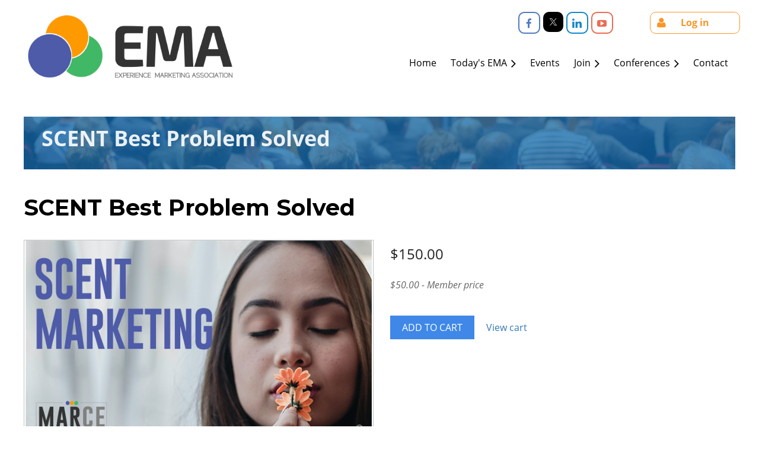

--- FILE ---
content_type: text/html; charset=utf-8
request_url: https://expma.org/Sys/Store/Products/296953
body_size: 9797
content:
<!DOCTYPE html>
<html lang="en" class="no-js ">
	<head id="Head1">
<meta name="viewport" content="width=device-width, initial-scale=1.0">
<link href="https://expma.org/BuiltTheme/casefile_advocate.v3.0/8c0fb50e/Styles/combined.css" rel="stylesheet" type="text/css" /><link href="https://expma.org/resources/theme/customStyles.css?t=637593548320190000" rel="stylesheet" type="text/css" /><link href="https://expma.org/resources/theme/user.css?t=637419352230000000" rel="stylesheet" type="text/css" /><link href="https://live-sf.wildapricot.org/WebUI/built9.12.0-23d3d10/scripts/public/react/index-84b33b4.css" rel="stylesheet" type="text/css" /><link href="https://live-sf.wildapricot.org/WebUI/built9.12.0-23d3d10/css/shared/ui/shared-ui-compiled.css" rel="stylesheet" type="text/css" /><script type="text/javascript" language="javascript" id="idJavaScriptEnvironment">var bonaPage_BuildVer='9.12.0-23d3d10';
var bonaPage_AdminBackendUrl = '/admin/';
var bonaPage_StatRes='https://live-sf.wildapricot.org/WebUI/';
var bonaPage_InternalPageType = { isUndefinedPage : false,isWebPage : false,isAdminPage : false,isDialogPage : false,isSystemPage : true,isErrorPage : false,isError404Page : false };
var bonaPage_PageView = { isAnonymousView : true,isMemberView : false,isAdminView : false };
var WidgetMode = 0;
var bonaPage_IsUserAnonymous = true;
var bonaPage_ThemeVer='8c0fb50e637419352230000000637593548320190000'; var bonaPage_ThemeId = 'casefile_advocate.v3.0'; var bonaPage_ThemeVersion = '3.0';
var bonaPage_id='SysOnlineStoreProduct'; version_id='';
if (bonaPage_InternalPageType && (bonaPage_InternalPageType.isSystemPage || bonaPage_InternalPageType.isWebPage) && window.self !== window.top) { var success = true; try { var tmp = top.location.href; if (!tmp) { top.location = self.location; } } catch (err) { try { if (self != top) { top.location = self.location; } } catch (err) { try { if (self != top) { top = self; } success = false; } catch (err) { success = false; } } success = false; } if (!success) { window.onload = function() { document.open('text/html', 'replace'); document.write('<ht'+'ml><he'+'ad></he'+'ad><bo'+'dy><h1>Wrong document context!</h1></bo'+'dy></ht'+'ml>'); document.close(); } } }
try { function waMetricsGlobalHandler(args) { if (WA.topWindow.waMetricsOuterGlobalHandler && typeof(WA.topWindow.waMetricsOuterGlobalHandler) === 'function') { WA.topWindow.waMetricsOuterGlobalHandler(args); }}} catch(err) {}
 try { if (parent && parent.BonaPage) parent.BonaPage.implementBonaPage(window); } catch (err) { }
try { document.write('<style type="text/css"> .WaHideIfJSEnabled, .HideIfJSEnabled { display: none; } </style>'); } catch(err) {}
var bonaPage_WebPackRootPath = 'https://live-sf.wildapricot.org/WebUI/built9.12.0-23d3d10/scripts/public/react/';</script><script type="text/javascript" language="javascript" src="https://live-sf.wildapricot.org/WebUI/built9.12.0-23d3d10/scripts/shared/bonapagetop/bonapagetop-compiled.js" id="idBonaPageTop"></script><script type="text/javascript" language="javascript" src="https://live-sf.wildapricot.org/WebUI/built9.12.0-23d3d10/scripts/public/react/index-84b33b4.js" id="ReactPublicJs"></script><script type="text/javascript" language="javascript" src="https://live-sf.wildapricot.org/WebUI/built9.12.0-23d3d10/scripts/shared/ui/shared-ui-compiled.js" id="idSharedJs"></script><script type="text/javascript" language="javascript" src="https://live-sf.wildapricot.org/WebUI/built9.12.0-23d3d10/General.js" id=""></script><script type="text/javascript" language="javascript" src="https://expma.org/BuiltTheme/casefile_advocate.v3.0/8c0fb50e/Scripts/combined.js" id=""></script><title>Experience Marketing Association - Online store product</title>
<link href="//fonts.googleapis.com/css?family=Montserrat:400,400i,700,700i&display=swap" rel="stylesheet"><link rel="search" type="application/opensearchdescription+xml" title="expma.org" href="/opensearch.ashx" /></head>
	<body id="PAGEID_SysOnlineStoreProduct" class="publicContentView LayoutSecondary">
<div class="mLayout layoutMain" id="mLayout">

<div class="mobilePanelContainer">
<div id="id_MobilePanel" data-componentId="MobilePanel" class="WaPlaceHolder WaPlaceHolderMobilePanel" style=""><div style=""><div id="id_sCEdkN4" class="WaGadgetOnly WaGadgetMobilePanel  gadgetStyleNone" style="" data-componentId="sCEdkN4" ><div class="mobilePanel">
	
	<div class="mobilePanelButton buttonMenu" title="Menu">Menu</div>
<div class="mobilePanelButton buttonLogin" title="Log in">Log in</div>
<div class="menuInner">
		<ul class="firstLevel">
<li class=" ">
	<div class="item">
		<a href="https://expma.org/" title="Home"><span>Home</span></a>
</div>
</li>
	
<li class=" dir">
	<div class="item">
		<a href="https://expma.org/Todays-EMA" title="Today&#39;s EMA"><span>Today&#39;s EMA</span></a>
<ul class="secondLevel">
<li class=" ">
	<div class="item">
		<a href="https://expma.org/about-ema" title="About EMA"><span>About EMA</span></a>
</div>
</li>
	
<li class=" ">
	<div class="item">
		<a href="https://expma.org/Board-of-Directors" title="Board of Directors"><span>Board of Directors</span></a>
</div>
</li>
	
<li class=" ">
	<div class="item">
		<a href="https://expma.org/marces" title="MARCEs"><span>MARCEs</span></a>
</div>
</li>
	
<li class=" ">
	<div class="item">
		<a href="https://expma.org/Podcasts" title="Podcasts"><span>Podcasts</span></a>
</div>
</li>
	
</ul>
</div>
</li>
	
<li class=" ">
	<div class="item">
		<a href="https://expma.org/Events" title="Events"><span>Events</span></a>
</div>
</li>
	
<li class=" dir">
	<div class="item">
		<a href="https://expma.org/Join-page" title="Join"><span>Join</span></a>
<ul class="secondLevel">
<li class=" ">
	<div class="item">
		<a href="https://expma.org/Member-Brochure" title="Member Brochure"><span>Member Brochure</span></a>
</div>
</li>
	
<li class=" ">
	<div class="item">
		<a href="https://expma.org/Vendor-Brochure" title="Vendor Brochure"><span>Vendor Brochure</span></a>
</div>
</li>
	
<li class=" ">
	<div class="item">
		<a href="https://expma.org/join" title="Join Today!"><span>Join Today!</span></a>
</div>
</li>
	
</ul>
</div>
</li>
	
<li class=" dir">
	<div class="item">
		<a href="https://expma.org/Conferences" title="Conferences"><span>Conferences</span></a>
<ul class="secondLevel">
<li class=" ">
	<div class="item">
		<a href="https://expma.org/2023" title="2023 - Annapolis"><span>2023 - Annapolis</span></a>
</div>
</li>
	
<li class=" ">
	<div class="item">
		<a href="https://expma.org/2022-Dallas" title="2022 - Dallas"><span>2022 - Dallas</span></a>
</div>
</li>
	
</ul>
</div>
</li>
	
<li class=" ">
	<div class="item">
		<a href="https://expma.org/Contact" title="Contact"><span>Contact</span></a>
</div>
</li>
	
</ul>
	</div>

	<div class="loginInner">
<div class="loginContainerForm oAuthIsfalse">
<form method="post" action="https://expma.org/Sys/Login" id="id_sCEdkN4_form" class="generalLoginBox"  data-disableInAdminMode="true">
<input type="hidden" name="ReturnUrl" id="id_sCEdkN4_returnUrl" value="">
				<input type="hidden" name="browserData" id="id_sCEdkN4_browserField">
<div class="loginUserName">
<div class="loginUserNameTextBox">
		<input name="email" type="text" maxlength="100" placeholder="Email"  id="id_sCEdkN4_userName" tabindex="1" class="emailTextBoxControl"/>
	</div>
</div><div class="loginPassword">
<div class="loginPasswordTextBox">
		<input name="password" type="password" placeholder="Password" maxlength="50" id="id_sCEdkN4_password" tabindex="2" class="passwordTextBoxControl" autocomplete="off"/>
	</div>
</div> 
    <input id="g-recaptcha-invisible_sCEdkN4" name="g-recaptcha-invisible" value="recaptcha" type="hidden"/> 
    <div id="recapcha_placeholder_sCEdkN4" style="display:none"></div>
    <span id="idReCaptchaValidator_sCEdkN4" errorMessage="Please verify that you are not a robot" style="display:none" validatorType="method" ></span>
    <script>
        $("#idReCaptchaValidator_sCEdkN4").on( "wavalidate", function(event, validationResult) {
            if (grecaptcha.getResponse(widgetId_sCEdkN4).length == 0){
                grecaptcha.execute(widgetId_sCEdkN4);	
                validationResult.shouldStopValidation = true;
                return;
            }

            validationResult.result = true;
        });
  
            var widgetId_sCEdkN4;

            var onloadCallback_sCEdkN4 = function() {
                // Renders the HTML element with id 'recapcha_placeholder_sCEdkN4' as a reCAPTCHA widget.
                // The id of the reCAPTCHA widget is assigned to 'widgetId_sCEdkN4'.
                widgetId_sCEdkN4 = grecaptcha.render('recapcha_placeholder_sCEdkN4', {
                'sitekey' : '6LfmM_UhAAAAAJSHT-BwkAlQgN0mMViOmaK7oEIV',
                'size': 'invisible',
                'callback': function(){
                    document.getElementById('g-recaptcha-invisible_sCEdkN4').form.submit();
                },
                'theme' : 'light'
            });
        };
    </script>
	
    <script src="https://www.google.com/recaptcha/api.js?onload=onloadCallback_sCEdkN4&render=explicit" async defer></script>

 <div class="loginActionRememberMe">
		<input id="id_sCEdkN4_rememberMe" type="checkbox" name="rememberMe" tabindex="3" class="rememberMeCheckboxControl"/>
		<label for="id_sCEdkN4_rememberMe">Remember me</label>
	</div>
<div class="loginPasswordForgot">
		<a href="https://expma.org/Sys/ResetPasswordRequest">Forgot password</a>
	</div>
<div class="loginAction">
	<input type="submit" name="ctl03$ctl02$loginViewControl$loginControl$Login" value="Log in" id="id_sCEdkN4_loginAction" onclick="if (!browserInfo.clientCookiesEnabled()) {alert('Warning: browser cookies disabled. Please enable them to use this website.'); return false;}" tabindex="4" class="loginButton loginButtonControl"/>
</div></form></div>
</div>

</div>

<script type="text/javascript">

jq$(function()
{
	var gadget = jq$('#id_sCEdkN4'),
		menuContainer = gadget.find('.menuInner'),
		loginContainer = gadget.find('.loginInner');

	gadget.find('.buttonMenu').on("click",function()
	{
		menuContainer.toggle();
		loginContainer.hide();
		jq$(this).toggleClass('active');
        jq$('.buttonLogin').removeClass('active');
		return false;
	});

	gadget.find('.buttonLogin').on("click",function()
	{
		loginContainer.toggle();
		menuContainer.hide();
		jq$(this).toggleClass('active');
        jq$('.buttonMenu').removeClass('active');
		return false;
	});

	gadget.find('.mobilePanel').on("click",function(event)
	{
        if( !(jq$(event.target).parents('.loginInner').size() || event.target.className == 'loginInner') )
        {
            menuContainer.hide();
            loginContainer.hide();
            jq$('.buttonLogin').removeClass('active');
            jq$('.buttonMenu').removeClass('active');
        }

        event.stopPropagation();
	});

	jq$('body').on("click",function()
	{
		menuContainer.hide();
		loginContainer.hide();
		jq$('.buttonLogin').removeClass('active');
        jq$('.buttonMenu').removeClass('active');
	});


	// login
	var browserField = document.getElementById('id_sCEdkN4' + '_browserField');

	if (browserField)
	{
		browserField.value = browserInfo.getBrowserCapabilitiesData();
	}

	jq$('#id_sCEdkN4' + '_form').FormValidate();
	jq$('.WaGadgetMobilePanel form').attr('data-disableInAdminMode', 'false');

});

</script></div></div>
</div></div>

		<!-- header zone -->
		<div class="zonePlace zoneHeader1">
<div id="id_Header" data-componentId="Header" class="WaPlaceHolder WaPlaceHolderHeader" style="background-color:transparent;"><div style="padding-top:20px;padding-bottom:40px;"><div id="id_TRQjMrE" data-componentId="TRQjMrE" class="WaLayoutContainerFirst" style=""><table cellspacing="0" cellpadding="0" class="WaLayoutTable" style=""><tr data-componentId="TRQjMrE_row" class="WaLayoutRow"><td id="id_ztxHHJc" data-componentId="ztxHHJc" class="WaLayoutItem" style="width:65%;"></td><td style="width:5px;" data-componentId="ztxHHJc_separator" class="WaLayoutSeparator"><div style="width: inherit;"></div></td><td id="id_sNcoITy" data-componentId="sNcoITy" class="WaLayoutItem" style="width:22%;"><div id="id_TtL6Zby" class="WaLayoutPlaceHolder placeHolderContainer" data-componentId="TtL6Zby" style=""><div style=""><div id="id_KYGrOHP" class="WaGadgetOnly WaGadgetSocialProfile  socialProfileStyle001" style="" data-componentId="KYGrOHP" ><div class="gadgetStyleBody " style=""  data-areaHeight="auto">
<ul class="orientationHorizontal  alignCenter" >


<li>
				<a href="https://www.facebook.com/ExperienceMarketingAssociation/" title="Facebook" class="Facebook" target="_blank"></a>
			</li>
<li>
				<a href="https://x.com/wildapricot" title="X" class="X" target="_blank"></a>
			</li>
<li>
				<a href="https://www.linkedin.com/company/ExperienceMarketingAssociation" title="LinkedIn" class="LinkedIn" target="_blank"></a>
			</li>
<li>
				<a href="https://www.youtube.com/channel/UCrOo14woqKn_O2Pn-3eHqSg" title="YouTube" class="YouTube" target="_blank"></a>
			</li>
		
</ul>

</div>
</div></div></div></td><td style="width:5px;" data-componentId="sNcoITy_separator" class="WaLayoutSeparator"><div style="width: inherit;"></div></td><td id="id_OdWAJWi" data-componentId="OdWAJWi" class="WaLayoutItem" style="width:12%;"><div id="id_bd6fFik" class="WaLayoutPlaceHolder placeHolderContainer" data-componentId="bd6fFik" style=""><div style=""><div id="id_yGvFvaI" class="WaGadgetOnly WaGadgetLoginForm non-mobile LoginFormStyle002" style="" data-componentId="yGvFvaI" ><div class="loginContainer alignRight">
  <div class="loginContainerInner">
    <a id="id_yGvFvaI_loginLink" class="loginLink">Log in</a>
    <div id="id_yGvFvaI_loginContainer" class="loginPanel">
      <div class="loginContainerForm oAuthIsfalse">
        <div class="loginContainerFormInner">
          <form method="post" action="https://expma.org/Sys/Login" id="id_yGvFvaI_form" class="generalLoginBox"  data-disableInAdminMode="true">
<input type="hidden" name="ReturnUrl" id="id_yGvFvaI_returnUrl" value="">
            <input type="hidden" name="CurrentUrl" id="id_yGvFvaI_currentUrl" value="/Sys/Store/Products/296953">
            <input type="hidden" name="browserData" id="id_yGvFvaI_browserField">
            <div class="loginUserName">
<div class="loginUserNameTextBox">
		<input name="email" type="text" maxlength="100" placeholder="Email"  id="id_yGvFvaI_userName" tabindex="1" class="emailTextBoxControl"/>
	</div>
</div><div class="loginPassword">
    <div class="loginPasswordTextBox">
		<div class="password-wrapper">
			<input 
				name="password" 
				type="password" 
placeholder="Password" 
				maxlength="50" 
				id="id_yGvFvaI_password" 
				tabindex="2" 
				class="passwordTextBoxControl" 
				autocomplete="off"
			/>
			<i class="fa fa-eye-slash toggle-password" toggle="#id_yGvFvaI_password"></i>
		</div>
    </div>
</div>
<script>
  if (!window.__passwordToggleInitialized) {
    window.__passwordToggleInitialized = true;

    $(document).ready(function () {
      $('.toggle-password').each(function () {
        const $icon = $(this);
        const selector = $icon.attr('toggle');
        if (!selector) return;

        const $input = selector.startsWith('#') ? $(selector) : $('#' + selector);
        if (!$input.length) return;

        $icon.on('click', function () {
          try {
            const inputEl = $input[0];
            const currentType = inputEl.getAttribute('type');

            if (currentType === 'password') {
              inputEl.setAttribute('type', 'text');
              $icon.removeClass('fa-eye-slash').addClass('fa-eye');
            } else {
              inputEl.setAttribute('type', 'password');
              $icon.removeClass('fa-eye').addClass('fa-eye-slash');
            }
          } catch (err) {
            console.warn('Password toggle error:', err.message);
          }
        });
      });
    });
  }
</script>
	  
             
    <input id="g-recaptcha-invisible_yGvFvaI" name="g-recaptcha-invisible" value="recaptcha" type="hidden"/> 
    <div id="recapcha_placeholder_yGvFvaI" style="display:none"></div>
    <span id="idReCaptchaValidator_yGvFvaI" errorMessage="Please verify that you are not a robot" style="display:none" validatorType="method" ></span>
    <script>
        $("#idReCaptchaValidator_yGvFvaI").on( "wavalidate", function(event, validationResult) {
            if (grecaptcha.getResponse(widgetId_yGvFvaI).length == 0){
                grecaptcha.execute(widgetId_yGvFvaI);	
                validationResult.shouldStopValidation = true;
                return;
            }

            validationResult.result = true;
        });
  
            var widgetId_yGvFvaI;

            var onloadCallback_yGvFvaI = function() {
                // Renders the HTML element with id 'recapcha_placeholder_yGvFvaI' as a reCAPTCHA widget.
                // The id of the reCAPTCHA widget is assigned to 'widgetId_yGvFvaI'.
                widgetId_yGvFvaI = grecaptcha.render('recapcha_placeholder_yGvFvaI', {
                'sitekey' : '6LfmM_UhAAAAAJSHT-BwkAlQgN0mMViOmaK7oEIV',
                'size': 'invisible',
                'callback': function(){
                    document.getElementById('g-recaptcha-invisible_yGvFvaI').form.submit();
                },
                'theme' : 'light'
            });
        };
    </script>
	
    <script src="https://www.google.com/recaptcha/api.js?onload=onloadCallback_yGvFvaI&render=explicit" async defer></script>

  
      <div class="loginAction">
	<input type="submit" name="ctl03$ctl02$loginViewControl$loginControl$Login" value="Log in" id="id_yGvFvaI_loginAction" onclick="if (!WA.isWidgetMode && !browserInfo.clientCookiesEnabled()) {alert('Warning: browser cookies disabled. Please enable them to use this website.'); return false;}" tabindex="4" class="loginButton loginButtonControl"/>
</div><div class="loginActionRememberMe">
		<input id="id_yGvFvaI_rememberMe" type="checkbox" name="rememberMe" tabindex="3" class="rememberMeCheckboxControl"/>
		<label for="id_yGvFvaI_rememberMe">Remember me</label>
	</div>
<div class="loginPasswordForgot">
		<a rel="nofollow" href="https://expma.org/Sys/ResetPasswordRequest">Forgot password</a>
	</div>
</form></div>
      </div>
    </div>
  </div>
</div>
<script>
  jq$(function() {
    var gadgetId = jq$('#id_yGvFvaI'),
        containerBox = gadgetId.find('.loginPanel'),
        loginLink = gadgetId.find('.loginLink'),
        transitionTime = 300;

    containerBox.isOpening = false;

    loginLink.on('click', function(e) {
      if (containerBox.css("visibility") == 'visible') {
        loginLink.removeClass('hover');
        containerBox.animate({ 'opacity': '0' }, transitionTime, function() {
          containerBox.css('visibility','hidden');
          containerBox.css('display','none');
        });
      } else {
        loginLink.addClass('hover');
        containerBox.isOpening = true;
        containerBox.css('display','block');
        containerBox.css('visibility','visible');
        containerBox.animate({ 'opacity': '1' }, transitionTime, function() {
          containerBox.isOpening = false;
        });
      }
    });

    containerBox.on('click', function(e) { e.stopPropagation(); });

    jq$('body').on('click',function() {
      if (containerBox.css("visibility") == 'visible' && !containerBox.isOpening) {
        loginLink.removeClass('hover');
        containerBox.animate({ 'opacity': '0' }, transitionTime, function() {
          containerBox.css('visibility','hidden');
          containerBox.css('display','none');
        });
      }
    });

    var browserField = document.getElementById('id_yGvFvaI' + '_browserField');

    if (browserField) {
      browserField.value = browserInfo.getBrowserCapabilitiesData();
    }

    jq$('#id_yGvFvaI' + '_form').FormValidate();
    jq$('.WaGadgetLoginForm form').attr('data-disableInAdminMode', 'false');
  });
</script>
</div></div></div></td></tr></table> </div><div id="id_rhHsJq3" data-componentId="rhHsJq3" class="WaLayoutContainerLast" style="margin-bottom:0px;"><table cellspacing="0" cellpadding="0" class="WaLayoutTable" style=""><tr data-componentId="rhHsJq3_row" class="WaLayoutRow"><td id="id_57u1Ocb" data-componentId="57u1Ocb" class="WaLayoutItem" style="width:32%;"><div id="id_iuW9mEE" class="WaLayoutPlaceHolder placeHolderContainer" data-componentId="iuW9mEE" style=""><div style=""><div id="id_69rWbRB" class="WaGadgetOnly WaGadgetContent logo gadgetStyleNone" style="" data-componentId="69rWbRB" ><div class="gadgetStyleBody gadgetContentEditableArea" style="" data-editableArea="0" data-areaHeight="auto">
<p align="center"><a href="/"><img src="/resources/Theme/main-logo.png" title="" alt="" border="0"></a></p></div>
</div></div></div></td><td style="width:60px;" data-componentId="57u1Ocb_separator" class="WaLayoutSeparator"><div style="width: inherit;"></div></td><td id="id_vuDG7DY" data-componentId="vuDG7DY" class="WaLayoutItem" style="width:68%;"><div id="id_he6RfSE" class="WaLayoutPlaceHolder placeHolderContainer" data-componentId="he6RfSE" style=""><div style="padding-top:30px;"><div id="id_6NfRKGL" class="WaGadgetOnly WaGadgetMenuHorizontal  HorizontalMenuStyle001" style="float: right;" data-componentId="6NfRKGL" ><div class="stickyMenu">
	<div class="menuBackground"></div>
	<div class="menuInner">
		<ul class="firstLevel">
<li class=" ">
	<div class="item">
		<a href="https://expma.org/" title="Home"><span>Home</span></a>
</div>
</li>
	
<li class=" dir">
	<div class="item">
		<a href="https://expma.org/Todays-EMA" title="Today&#39;s EMA"><span>Today&#39;s EMA</span></a>
<ul class="secondLevel">
<li class=" ">
	<div class="item">
		<a href="https://expma.org/about-ema" title="About EMA"><span>About EMA</span></a>
</div>
</li>
	
<li class=" ">
	<div class="item">
		<a href="https://expma.org/Board-of-Directors" title="Board of Directors"><span>Board of Directors</span></a>
</div>
</li>
	
<li class=" ">
	<div class="item">
		<a href="https://expma.org/marces" title="MARCEs"><span>MARCEs</span></a>
</div>
</li>
	
<li class=" ">
	<div class="item">
		<a href="https://expma.org/Podcasts" title="Podcasts"><span>Podcasts</span></a>
</div>
</li>
	
</ul>
</div>
</li>
	
<li class=" ">
	<div class="item">
		<a href="https://expma.org/Events" title="Events"><span>Events</span></a>
</div>
</li>
	
<li class=" dir">
	<div class="item">
		<a href="https://expma.org/Join-page" title="Join"><span>Join</span></a>
<ul class="secondLevel">
<li class=" ">
	<div class="item">
		<a href="https://expma.org/Member-Brochure" title="Member Brochure"><span>Member Brochure</span></a>
</div>
</li>
	
<li class=" ">
	<div class="item">
		<a href="https://expma.org/Vendor-Brochure" title="Vendor Brochure"><span>Vendor Brochure</span></a>
</div>
</li>
	
<li class=" ">
	<div class="item">
		<a href="https://expma.org/join" title="Join Today!"><span>Join Today!</span></a>
</div>
</li>
	
</ul>
</div>
</li>
	
<li class=" dir">
	<div class="item">
		<a href="https://expma.org/Conferences" title="Conferences"><span>Conferences</span></a>
<ul class="secondLevel">
<li class=" ">
	<div class="item">
		<a href="https://expma.org/2023" title="2023 - Annapolis"><span>2023 - Annapolis</span></a>
</div>
</li>
	
<li class=" ">
	<div class="item">
		<a href="https://expma.org/2022-Dallas" title="2022 - Dallas"><span>2022 - Dallas</span></a>
</div>
</li>
	
</ul>
</div>
</li>
	
<li class=" ">
	<div class="item">
		<a href="https://expma.org/Contact" title="Contact"><span>Contact</span></a>
</div>
</li>
	
</ul>
	</div>
</div>

<script type="text/javascript">
	jq$(function() {
		WebFont.load({
			custom: {
				families: ['Lato', 'Lato']
			},
			active: function(){
				resizeMenu();
			}
		});

		var gadgetHorMenu = jq$('#id_6NfRKGL'),
			gadgetHorMenuContainer = gadgetHorMenu.find('.menuInner'),
			firstLevelMenu = gadgetHorMenu.find('ul.firstLevel'),
			holderInitialMenu = firstLevelMenu.children(),
			outsideItems = null,
			phantomElement = '<li class="phantom"><div class="item"><a href="#"><span>&#x2261;</span></a><ul class="secondLevel"></ul></div></li>',
			placeHolder = gadgetHorMenu.parents('.WaLayoutPlaceHolder'),
			placeHolderId = placeHolder && placeHolder.attr('data-componentId'),
			mobileState = false,
			isTouchSupported = !!(('ontouchstart' in window) || (window.DocumentTouch && document instanceof DocumentTouch) || (navigator.msPointerEnabled && navigator.msMaxTouchPoints));


		function resizeMenu()
		{
			var i,
				len,
				fitMenuWidth = 0,
				menuItemPhantomWidth = 80;

			firstLevelMenu.html(holderInitialMenu).removeClass('adapted').css({ width: 'auto' }); // restore initial menu

			if (firstLevelMenu.width() > gadgetHorMenuContainer.width()) { // if menu oversize
				menuItemPhantomWidth = firstLevelMenu.addClass('adapted').append(phantomElement).children('.phantom').width();

				for (i = 0, len = holderInitialMenu.size(); i <= len; i++) {
					fitMenuWidth += jq$(holderInitialMenu.get(i)).width();

					if (fitMenuWidth + menuItemPhantomWidth > gadgetHorMenuContainer.width()) {
						outsideItems = firstLevelMenu.children(':gt('+(i-1)+'):not(.phantom)').remove();
						firstLevelMenu.find('.phantom > .item > ul').append( outsideItems);
						gadgetHorMenuContainer.css('overflow','visible');
						break;
					}
				}
				gadgetHorMenu.find('.phantom > .item > a').click(function() { return false; });
			}

			disableFirstTouch();

			firstLevelMenu.css('width', ''); // restore initial menu width
			firstLevelMenu.children().removeClass('last-child').eq(-1).addClass('last-child'); // add last-child mark
		}

		jq$(window).resize(function() {
			resizeMenu();
		});

		jq$(window).bind('mousewheel', function(event) {
			if (event.originalEvent.wheelDelta >= 0) {
				resizeMenu();
			}
		});

		function onLayoutColumnResized(sender, args) {
			args = args || {};

			if (placeHolderId && (placeHolderId == args.leftColPlaceHolderId || placeHolderId == args.rightColPlaceHolderId)) {
				resizeMenu();
			}
		}

		function onSidebarResized() {
			resizeMenu();
		}

		BonaPage.addPageStateHandler(BonaPage.PAGE_PARSED, function() { WA.Gadgets.LayoutColumnResized.addHandler(onLayoutColumnResized); });
		BonaPage.addPageStateHandler(BonaPage.PAGE_UNLOADED, function() { WA.Gadgets.LayoutColumnResized.removeHandler(onLayoutColumnResized); });
		BonaPage.addPageStateHandler(BonaPage.PAGE_PARSED, function() { WA.Gadgets.SidebarResized.addHandler(onSidebarResized); });
		BonaPage.addPageStateHandler(BonaPage.PAGE_UNLOADED, function() { WA.Gadgets.SidebarResized.removeHandler(onSidebarResized); });

        function disableFirstTouch()
        {
          if (!isTouchSupported) return;

          jq$('#id_6NfRKGL').find('.menuInner li.dir > .item > a').on('click', function(event) {
            if (!this.touchCounter)
              this.touchCounter = 0;

            if (this.touchCounter >= 1) {
              this.touchCounter = 0;
              return true;
            }

            this.touchCounter++;

            if (!mobileState) {
              WA.stopEventDefault(event);
            }
          });

          jq$('#id_6NfRKGL').find('.menuInner li.dir > .item > a').on('mouseout', function(event) {
            if (!this.touchCounter)
              this.touchCounter = 0;
            this.touchCounter = 0;
          });
        }

        disableFirstTouch();

	});
</script></div></div></div></td></tr></table> </div></div>
</div></div>
		<div class="zonePlace zoneHeader2">
</div>
		<div class="zonePlace zoneHeader3">
<div id="id_Header2" data-componentId="Header2" class="WaPlaceHolder WaPlaceHolderHeader2" style="background-color:transparent;"><div style=""><div id="id_NLaas1b" data-componentId="NLaas1b" class="WaLayoutContainerOnly" style="background-image:url('/resources/Theme/sub-head-bg.png');background-repeat:no-repeat;background-position:center center;background-size:cover;"><table cellspacing="0" cellpadding="0" class="WaLayoutTable" style=""><tr data-componentId="NLaas1b_row" class="WaLayoutRow"><td id="id_H6qtekI" data-componentId="H6qtekI" class="WaLayoutItem" style="width:100%;"><div id="id_wNcTD6o" class="WaLayoutPlaceHolder placeHolderContainer" data-componentId="wNcTD6o" style=""><div style=""><div id="id_CpfMzYb" class="WaGadgetOnly WaGadgetBreadcrumbs pageTitle gadgetStyle002" style="" data-componentId="CpfMzYb" ><div class="gadgetStyleBody " style="padding-top:10px;padding-bottom:10px;padding-left:30px;"  data-areaHeight="auto">
<ul>
<li><a href="https://expma.org/">Home</a></li>
<li class="last">SCENT Best Problem Solved</li>
</ul>
</div>
</div></div></div></td></tr></table> </div></div>
</div></div>
		<!-- /header zone -->

<!-- content zone -->
	<div class="zonePlace zoneContent">
<div id="id_Content" data-componentId="Content" class="WaPlaceHolder WaPlaceHolderContent" style=""><div style=""><div id="id_F6YVaaA" class="WaGadgetOnly WaGadgetOnlineStoreProduct  gadgetStyleNone" style="" data-componentId="F6YVaaA" ><div class="OnlineStoreProduct_title_container">
	<h1>SCENT Best Problem Solved</h1>
</div>
<div class="OnlineStoreProduct_content_container">
<div class="OnlineStoreProduct_gallery">
			<a class="OnlineStoreProduct_gallery_cover_container" href="https://expma.org/resources/54159974/scent.jpg" data-lightbox="cover-image">
				<div class="OnlineStoreProduct_gallery_cover">
					<div class="OnlineStoreProduct_gallery_cover_img_container">
						<img id="OnlineStoreProduct_gallery_cover_img" src="https://expma.org/resources/54159974/scent.jpg" alt="Cover image">
					</div>
				</div>
				<div class="OnlineStoreProduct_gallery_cover_zoom_icon">&#xf00e;</div>
			</a>
			<ul id="OnlineStoreProduct_gallery_thumbs"><li>
	<a href="https://expma.org/resources/54159974/scent.jpg">
		<img src="https://expma.org/resources/54159974/scent.jpg">
	</a>
</li></ul>
		</div>
<div class="OnlineStoreProduct_aside">
	    <div class="OnlineStoreCatalog_price_container">
	<span class="OnlineStoreCatalog_list_price">
$150.00</span>
</div>
<div class="OnlineStoreCatalog_price_container">
<span class="OnlineStoreCatalog_list_price_alt">
$50.00 - Member price
</span>
</div><div class="OnlineStoreProduct__details">
              </div>
      <div class="OnlineStoreCatalog_OutOfStock_container" id="idOnlineStoreCatalog_OutOfStock_container" 
		style="display:none">Out of stock</div>
		
		<div class="OnlineStoreCatalog_AlreadyInCart_container" id="idOnlineStoreCatalog_AlreadyInCart_container" 
    style="visibility:hidden">Added to cart</div>

		<div class="OnlineStoreButton">
			<div class="addToCartContainer">
				<input id="OnlineStoreProduct_addToCart" class="typeButton" title="Add to cart" type="button"  value="Add to cart">
				&nbsp; &nbsp;
				<a id="OnlineStoreProduct_viewCart" class="addToCart" href="#">View cart</a>
			</div>
			<script>
				window.currentProduct = {"id":296953,"title":"SCENT Best Problem Solved","description":"Scent Award submissions will also need to:\n1. Send 3 individually-labeled samples of each fragrance for judging. The awards only accept sample-size products. Do not send fully-packaged or full-size samples for review\n2. Include digital image and/or video files of the space scent was installed and/or necessary images to show that give judges a thorough understanding of the space’s branding, environment, etc. (upload via submission form sent to you after purchase is completed)\n3. Please submit an essay of no more than one page that describes the scenario and tells the story of your scent placement and how it relates to your entry (upload via submission form sent to you after purchase is completed)\n\no\tJudged on how effectively the scent solves a problem for the space.\no\tWhat was the problem? Why did the space want to scent?\no\tHow did you address the issue – what scenarios did you try. Were there solutions that didn’t work that required you to pivot?\no\tWhat was the ultimate solution. How did the scent and implementation impact the space?","price":{"regular":150.00,"members":50.00},"status":"PUBLIC","type":"DIGITAL","pictures":["https://expma.org/resources/54159974/scent.jpg"],"tags":["marce scent"],"options":[],"variants":[],"trackInventory":false,"stock":0,"outOfStock":false,"totalStock":0,"digitalProduct":{"id":45249,"type":"LINK","productFile":{"prefix":null,"name":null,"size":0},"productLink":{"url":"https://www.expma.org/MARCE-Submission","code":null},"emailNote":"Complete your EMA MARCE award entry using the link below to submit your files and additional information. You will need the Order Number, referenced in the subject line of this email.\n\nEntry must be received by February 6, 2025, with Samples received by February 10, 2025."},"associationId":314195,"ecourseProduct":null,"created":"2022-05-04T18:46:16.379005Z"};
			</script>
		</div>
	</div>

	<div class="OnlineStoreProduct_information">
<div class="OnlineStoreProduct_description">
				<h3>Description</h3>
				<div style="white-space: pre-wrap;">Scent Award submissions will also need to:
1. Send 3 individually-labeled samples of each fragrance for judging. The awards only accept sample-size products. Do not send fully-packaged or full-size samples for review
2. Include digital image and/or video files of the space scent was installed and/or necessary images to show that give judges a thorough understanding of the space’s branding, environment, etc. (upload via submission form sent to you after purchase is completed)
3. Please submit an essay of no more than one page that describes the scenario and tells the story of your scent placement and how it relates to your entry (upload via submission form sent to you after purchase is completed)

o	Judged on how effectively the scent solves a problem for the space.
o	What was the problem? Why did the space want to scent?
o	How did you address the issue – what scenarios did you try. Were there solutions that didn’t work that required you to pivot?
o	What was the ultimate solution. How did the scent and implementation impact the space?</div>
			</div>
</div>
</div></div></div>
</div></div>
	<div class="zonePlace zoneContent">
</div>
	<div class="zonePlace zoneContent">
</div>
	<div class="zonePlace zoneContent">
</div>
	<div class="zonePlace zoneContent">
</div>
	<!-- /content zone -->

<!-- footer zone -->
		<div class="zonePlace zoneFooter1">
</div>
		<div class="zonePlace zoneFooter2">
</div>
		<div class="zonePlace zoneFooter3">
<div id="id_Footer2" data-componentId="Footer2" class="WaPlaceHolder WaPlaceHolderFooter2" style=""><div style="padding-top:60px;"><div id="id_BtdzQ9G" class="WaGadgetFirst WaGadgetContent  gadgetStyleNone" style="border-top: 1px solid #eee;" data-componentId="BtdzQ9G" ><div class="gadgetStyleBody gadgetContentEditableArea" style="padding-top:20px;" data-editableArea="0" data-areaHeight="auto">
<h2>About Us</h2><img src="/resources/Pictures/ema-icon-only.png" alt="" title="" border="0" align="left">

<p>EMA is a global community of like-minded entrepreneurs, salespeople, and business directors who share ideas and discuss issues with a rare, creative synergy. Together, we strive to be each other&#8217;s trusted advisors, friends, and support system. We leverage technology and industry trends to create leading-edge customer experience solutions, grow our businesses and set the standards for our industry.</p></div>
</div><div id="id_1yEcFCp" class="WaGadgetLast WaGadgetContent  gadgetStyleNone" style="" data-componentId="1yEcFCp" ><div class="gadgetStyleBody gadgetContentEditableArea" style="" data-editableArea="0" data-areaHeight="auto">
<div align="center">© Copyright 2022 <strong>Experience Marketing Association</strong>. All Rights Reserved. <a href="/Privacy-Policy">Privacy policy</a><br><strong></strong></div></div>
</div></div>
</div></div>

<div class="zonePlace zoneWAbranding">
				<div class="WABranding">
<div id="idFooterPoweredByContainer">
	<span id="idFooterPoweredByWA">
Powered by <a href="http://www.wildapricot.com" target="_blank">Wild Apricot</a> Membership Software</span>
</div>
</div>
			</div>

<!-- /footer zone -->

<div id="idCustomJsContainer" class="cnCustomJsContainer">
<script type="text/javascript">
try
{
    
function removeLinks(links) {
if (!arguments[0]) return;
var a = arguments[0];
jq$(".WaGadgetMenuHorizontal a, .WaGadgetMenuVertical a, .WaGadgetMobilePanel a").each(function() {
var curhref=jq$(this).attr('href').split("/")[3];
if (
(typeof(a)=='string' && a==curhref)||
(typeof(a)=='object' && (jq$.inArray(curhref, a)>-1))
) {
jq$(this).attr("href", "javascript:void(0);").css("cursor", "cursor");
}
});
}
removeLinks("Todays-EMA");
removeLinks("Join-page");
removeLinks("Blogs");
removeLinks("Conferences");
removeLinks("Members");
removeLinks("Connect");

}
catch(err)
{}</script>

<script type="text/javascript">
try
{
     $('.levelPrice').each(function(){ if($(this).is(":contains('- Variable')") || $(this).is(":contains('- $0.01')") || $(this).is(":contains('- $0.01 (USD)')")){ $(this).hide(); } }); 
}
catch(err)
{}</script>

<!-- Global site tag (gtag.js) - Google Analytics -->
<script async src="https://www.googletagmanager.com/gtag/js?id=UA-119545870-1">
try
{
    
}
catch(err)
{}</script>
<script>
try
{
    
  window.dataLayer = window.dataLayer || [];
  function gtag(){dataLayer.push(arguments);}
  gtag('js', new Date());  gtag('config', 'UA-119545870-1');

}
catch(err)
{}</script>





<script type="text/javascript">
try
{
    
$(document).ready(function(){
$("#FunctionalBlock1_ctl00_memberApplicationMain_ctl00_stepTemplate_infoMessageBox_idConfirmWindow").after("<p class='newMsg'>I confirm that the Annual Revenue Tier selected is a true and accurate representation of my company's current annual gross revenue. Furthermore, I promise to contact the Association should that revenue qualify my membership at a different tier.<br></p>");
});

}
catch(err)
{}</script>


<script type="text/javascript">
try
{
     
$('.labelInfoColumn').each(function(){ if($(this).is(":contains('Extra costs')")){ $(this).hide(); } }); 

}
catch(err)
{}</script>

</div>

</div></body>
</html>
<script type="text/javascript">if (window.BonaPage && BonaPage.setPageState) { BonaPage.setPageState(BonaPage.PAGE_PARSED); }</script>

--- FILE ---
content_type: text/html; charset=utf-8
request_url: https://www.google.com/recaptcha/api2/anchor?ar=1&k=6LfmM_UhAAAAAJSHT-BwkAlQgN0mMViOmaK7oEIV&co=aHR0cHM6Ly9leHBtYS5vcmc6NDQz&hl=en&v=PoyoqOPhxBO7pBk68S4YbpHZ&theme=light&size=invisible&anchor-ms=20000&execute-ms=30000&cb=bq0v94d67uhl
body_size: 49232
content:
<!DOCTYPE HTML><html dir="ltr" lang="en"><head><meta http-equiv="Content-Type" content="text/html; charset=UTF-8">
<meta http-equiv="X-UA-Compatible" content="IE=edge">
<title>reCAPTCHA</title>
<style type="text/css">
/* cyrillic-ext */
@font-face {
  font-family: 'Roboto';
  font-style: normal;
  font-weight: 400;
  font-stretch: 100%;
  src: url(//fonts.gstatic.com/s/roboto/v48/KFO7CnqEu92Fr1ME7kSn66aGLdTylUAMa3GUBHMdazTgWw.woff2) format('woff2');
  unicode-range: U+0460-052F, U+1C80-1C8A, U+20B4, U+2DE0-2DFF, U+A640-A69F, U+FE2E-FE2F;
}
/* cyrillic */
@font-face {
  font-family: 'Roboto';
  font-style: normal;
  font-weight: 400;
  font-stretch: 100%;
  src: url(//fonts.gstatic.com/s/roboto/v48/KFO7CnqEu92Fr1ME7kSn66aGLdTylUAMa3iUBHMdazTgWw.woff2) format('woff2');
  unicode-range: U+0301, U+0400-045F, U+0490-0491, U+04B0-04B1, U+2116;
}
/* greek-ext */
@font-face {
  font-family: 'Roboto';
  font-style: normal;
  font-weight: 400;
  font-stretch: 100%;
  src: url(//fonts.gstatic.com/s/roboto/v48/KFO7CnqEu92Fr1ME7kSn66aGLdTylUAMa3CUBHMdazTgWw.woff2) format('woff2');
  unicode-range: U+1F00-1FFF;
}
/* greek */
@font-face {
  font-family: 'Roboto';
  font-style: normal;
  font-weight: 400;
  font-stretch: 100%;
  src: url(//fonts.gstatic.com/s/roboto/v48/KFO7CnqEu92Fr1ME7kSn66aGLdTylUAMa3-UBHMdazTgWw.woff2) format('woff2');
  unicode-range: U+0370-0377, U+037A-037F, U+0384-038A, U+038C, U+038E-03A1, U+03A3-03FF;
}
/* math */
@font-face {
  font-family: 'Roboto';
  font-style: normal;
  font-weight: 400;
  font-stretch: 100%;
  src: url(//fonts.gstatic.com/s/roboto/v48/KFO7CnqEu92Fr1ME7kSn66aGLdTylUAMawCUBHMdazTgWw.woff2) format('woff2');
  unicode-range: U+0302-0303, U+0305, U+0307-0308, U+0310, U+0312, U+0315, U+031A, U+0326-0327, U+032C, U+032F-0330, U+0332-0333, U+0338, U+033A, U+0346, U+034D, U+0391-03A1, U+03A3-03A9, U+03B1-03C9, U+03D1, U+03D5-03D6, U+03F0-03F1, U+03F4-03F5, U+2016-2017, U+2034-2038, U+203C, U+2040, U+2043, U+2047, U+2050, U+2057, U+205F, U+2070-2071, U+2074-208E, U+2090-209C, U+20D0-20DC, U+20E1, U+20E5-20EF, U+2100-2112, U+2114-2115, U+2117-2121, U+2123-214F, U+2190, U+2192, U+2194-21AE, U+21B0-21E5, U+21F1-21F2, U+21F4-2211, U+2213-2214, U+2216-22FF, U+2308-230B, U+2310, U+2319, U+231C-2321, U+2336-237A, U+237C, U+2395, U+239B-23B7, U+23D0, U+23DC-23E1, U+2474-2475, U+25AF, U+25B3, U+25B7, U+25BD, U+25C1, U+25CA, U+25CC, U+25FB, U+266D-266F, U+27C0-27FF, U+2900-2AFF, U+2B0E-2B11, U+2B30-2B4C, U+2BFE, U+3030, U+FF5B, U+FF5D, U+1D400-1D7FF, U+1EE00-1EEFF;
}
/* symbols */
@font-face {
  font-family: 'Roboto';
  font-style: normal;
  font-weight: 400;
  font-stretch: 100%;
  src: url(//fonts.gstatic.com/s/roboto/v48/KFO7CnqEu92Fr1ME7kSn66aGLdTylUAMaxKUBHMdazTgWw.woff2) format('woff2');
  unicode-range: U+0001-000C, U+000E-001F, U+007F-009F, U+20DD-20E0, U+20E2-20E4, U+2150-218F, U+2190, U+2192, U+2194-2199, U+21AF, U+21E6-21F0, U+21F3, U+2218-2219, U+2299, U+22C4-22C6, U+2300-243F, U+2440-244A, U+2460-24FF, U+25A0-27BF, U+2800-28FF, U+2921-2922, U+2981, U+29BF, U+29EB, U+2B00-2BFF, U+4DC0-4DFF, U+FFF9-FFFB, U+10140-1018E, U+10190-1019C, U+101A0, U+101D0-101FD, U+102E0-102FB, U+10E60-10E7E, U+1D2C0-1D2D3, U+1D2E0-1D37F, U+1F000-1F0FF, U+1F100-1F1AD, U+1F1E6-1F1FF, U+1F30D-1F30F, U+1F315, U+1F31C, U+1F31E, U+1F320-1F32C, U+1F336, U+1F378, U+1F37D, U+1F382, U+1F393-1F39F, U+1F3A7-1F3A8, U+1F3AC-1F3AF, U+1F3C2, U+1F3C4-1F3C6, U+1F3CA-1F3CE, U+1F3D4-1F3E0, U+1F3ED, U+1F3F1-1F3F3, U+1F3F5-1F3F7, U+1F408, U+1F415, U+1F41F, U+1F426, U+1F43F, U+1F441-1F442, U+1F444, U+1F446-1F449, U+1F44C-1F44E, U+1F453, U+1F46A, U+1F47D, U+1F4A3, U+1F4B0, U+1F4B3, U+1F4B9, U+1F4BB, U+1F4BF, U+1F4C8-1F4CB, U+1F4D6, U+1F4DA, U+1F4DF, U+1F4E3-1F4E6, U+1F4EA-1F4ED, U+1F4F7, U+1F4F9-1F4FB, U+1F4FD-1F4FE, U+1F503, U+1F507-1F50B, U+1F50D, U+1F512-1F513, U+1F53E-1F54A, U+1F54F-1F5FA, U+1F610, U+1F650-1F67F, U+1F687, U+1F68D, U+1F691, U+1F694, U+1F698, U+1F6AD, U+1F6B2, U+1F6B9-1F6BA, U+1F6BC, U+1F6C6-1F6CF, U+1F6D3-1F6D7, U+1F6E0-1F6EA, U+1F6F0-1F6F3, U+1F6F7-1F6FC, U+1F700-1F7FF, U+1F800-1F80B, U+1F810-1F847, U+1F850-1F859, U+1F860-1F887, U+1F890-1F8AD, U+1F8B0-1F8BB, U+1F8C0-1F8C1, U+1F900-1F90B, U+1F93B, U+1F946, U+1F984, U+1F996, U+1F9E9, U+1FA00-1FA6F, U+1FA70-1FA7C, U+1FA80-1FA89, U+1FA8F-1FAC6, U+1FACE-1FADC, U+1FADF-1FAE9, U+1FAF0-1FAF8, U+1FB00-1FBFF;
}
/* vietnamese */
@font-face {
  font-family: 'Roboto';
  font-style: normal;
  font-weight: 400;
  font-stretch: 100%;
  src: url(//fonts.gstatic.com/s/roboto/v48/KFO7CnqEu92Fr1ME7kSn66aGLdTylUAMa3OUBHMdazTgWw.woff2) format('woff2');
  unicode-range: U+0102-0103, U+0110-0111, U+0128-0129, U+0168-0169, U+01A0-01A1, U+01AF-01B0, U+0300-0301, U+0303-0304, U+0308-0309, U+0323, U+0329, U+1EA0-1EF9, U+20AB;
}
/* latin-ext */
@font-face {
  font-family: 'Roboto';
  font-style: normal;
  font-weight: 400;
  font-stretch: 100%;
  src: url(//fonts.gstatic.com/s/roboto/v48/KFO7CnqEu92Fr1ME7kSn66aGLdTylUAMa3KUBHMdazTgWw.woff2) format('woff2');
  unicode-range: U+0100-02BA, U+02BD-02C5, U+02C7-02CC, U+02CE-02D7, U+02DD-02FF, U+0304, U+0308, U+0329, U+1D00-1DBF, U+1E00-1E9F, U+1EF2-1EFF, U+2020, U+20A0-20AB, U+20AD-20C0, U+2113, U+2C60-2C7F, U+A720-A7FF;
}
/* latin */
@font-face {
  font-family: 'Roboto';
  font-style: normal;
  font-weight: 400;
  font-stretch: 100%;
  src: url(//fonts.gstatic.com/s/roboto/v48/KFO7CnqEu92Fr1ME7kSn66aGLdTylUAMa3yUBHMdazQ.woff2) format('woff2');
  unicode-range: U+0000-00FF, U+0131, U+0152-0153, U+02BB-02BC, U+02C6, U+02DA, U+02DC, U+0304, U+0308, U+0329, U+2000-206F, U+20AC, U+2122, U+2191, U+2193, U+2212, U+2215, U+FEFF, U+FFFD;
}
/* cyrillic-ext */
@font-face {
  font-family: 'Roboto';
  font-style: normal;
  font-weight: 500;
  font-stretch: 100%;
  src: url(//fonts.gstatic.com/s/roboto/v48/KFO7CnqEu92Fr1ME7kSn66aGLdTylUAMa3GUBHMdazTgWw.woff2) format('woff2');
  unicode-range: U+0460-052F, U+1C80-1C8A, U+20B4, U+2DE0-2DFF, U+A640-A69F, U+FE2E-FE2F;
}
/* cyrillic */
@font-face {
  font-family: 'Roboto';
  font-style: normal;
  font-weight: 500;
  font-stretch: 100%;
  src: url(//fonts.gstatic.com/s/roboto/v48/KFO7CnqEu92Fr1ME7kSn66aGLdTylUAMa3iUBHMdazTgWw.woff2) format('woff2');
  unicode-range: U+0301, U+0400-045F, U+0490-0491, U+04B0-04B1, U+2116;
}
/* greek-ext */
@font-face {
  font-family: 'Roboto';
  font-style: normal;
  font-weight: 500;
  font-stretch: 100%;
  src: url(//fonts.gstatic.com/s/roboto/v48/KFO7CnqEu92Fr1ME7kSn66aGLdTylUAMa3CUBHMdazTgWw.woff2) format('woff2');
  unicode-range: U+1F00-1FFF;
}
/* greek */
@font-face {
  font-family: 'Roboto';
  font-style: normal;
  font-weight: 500;
  font-stretch: 100%;
  src: url(//fonts.gstatic.com/s/roboto/v48/KFO7CnqEu92Fr1ME7kSn66aGLdTylUAMa3-UBHMdazTgWw.woff2) format('woff2');
  unicode-range: U+0370-0377, U+037A-037F, U+0384-038A, U+038C, U+038E-03A1, U+03A3-03FF;
}
/* math */
@font-face {
  font-family: 'Roboto';
  font-style: normal;
  font-weight: 500;
  font-stretch: 100%;
  src: url(//fonts.gstatic.com/s/roboto/v48/KFO7CnqEu92Fr1ME7kSn66aGLdTylUAMawCUBHMdazTgWw.woff2) format('woff2');
  unicode-range: U+0302-0303, U+0305, U+0307-0308, U+0310, U+0312, U+0315, U+031A, U+0326-0327, U+032C, U+032F-0330, U+0332-0333, U+0338, U+033A, U+0346, U+034D, U+0391-03A1, U+03A3-03A9, U+03B1-03C9, U+03D1, U+03D5-03D6, U+03F0-03F1, U+03F4-03F5, U+2016-2017, U+2034-2038, U+203C, U+2040, U+2043, U+2047, U+2050, U+2057, U+205F, U+2070-2071, U+2074-208E, U+2090-209C, U+20D0-20DC, U+20E1, U+20E5-20EF, U+2100-2112, U+2114-2115, U+2117-2121, U+2123-214F, U+2190, U+2192, U+2194-21AE, U+21B0-21E5, U+21F1-21F2, U+21F4-2211, U+2213-2214, U+2216-22FF, U+2308-230B, U+2310, U+2319, U+231C-2321, U+2336-237A, U+237C, U+2395, U+239B-23B7, U+23D0, U+23DC-23E1, U+2474-2475, U+25AF, U+25B3, U+25B7, U+25BD, U+25C1, U+25CA, U+25CC, U+25FB, U+266D-266F, U+27C0-27FF, U+2900-2AFF, U+2B0E-2B11, U+2B30-2B4C, U+2BFE, U+3030, U+FF5B, U+FF5D, U+1D400-1D7FF, U+1EE00-1EEFF;
}
/* symbols */
@font-face {
  font-family: 'Roboto';
  font-style: normal;
  font-weight: 500;
  font-stretch: 100%;
  src: url(//fonts.gstatic.com/s/roboto/v48/KFO7CnqEu92Fr1ME7kSn66aGLdTylUAMaxKUBHMdazTgWw.woff2) format('woff2');
  unicode-range: U+0001-000C, U+000E-001F, U+007F-009F, U+20DD-20E0, U+20E2-20E4, U+2150-218F, U+2190, U+2192, U+2194-2199, U+21AF, U+21E6-21F0, U+21F3, U+2218-2219, U+2299, U+22C4-22C6, U+2300-243F, U+2440-244A, U+2460-24FF, U+25A0-27BF, U+2800-28FF, U+2921-2922, U+2981, U+29BF, U+29EB, U+2B00-2BFF, U+4DC0-4DFF, U+FFF9-FFFB, U+10140-1018E, U+10190-1019C, U+101A0, U+101D0-101FD, U+102E0-102FB, U+10E60-10E7E, U+1D2C0-1D2D3, U+1D2E0-1D37F, U+1F000-1F0FF, U+1F100-1F1AD, U+1F1E6-1F1FF, U+1F30D-1F30F, U+1F315, U+1F31C, U+1F31E, U+1F320-1F32C, U+1F336, U+1F378, U+1F37D, U+1F382, U+1F393-1F39F, U+1F3A7-1F3A8, U+1F3AC-1F3AF, U+1F3C2, U+1F3C4-1F3C6, U+1F3CA-1F3CE, U+1F3D4-1F3E0, U+1F3ED, U+1F3F1-1F3F3, U+1F3F5-1F3F7, U+1F408, U+1F415, U+1F41F, U+1F426, U+1F43F, U+1F441-1F442, U+1F444, U+1F446-1F449, U+1F44C-1F44E, U+1F453, U+1F46A, U+1F47D, U+1F4A3, U+1F4B0, U+1F4B3, U+1F4B9, U+1F4BB, U+1F4BF, U+1F4C8-1F4CB, U+1F4D6, U+1F4DA, U+1F4DF, U+1F4E3-1F4E6, U+1F4EA-1F4ED, U+1F4F7, U+1F4F9-1F4FB, U+1F4FD-1F4FE, U+1F503, U+1F507-1F50B, U+1F50D, U+1F512-1F513, U+1F53E-1F54A, U+1F54F-1F5FA, U+1F610, U+1F650-1F67F, U+1F687, U+1F68D, U+1F691, U+1F694, U+1F698, U+1F6AD, U+1F6B2, U+1F6B9-1F6BA, U+1F6BC, U+1F6C6-1F6CF, U+1F6D3-1F6D7, U+1F6E0-1F6EA, U+1F6F0-1F6F3, U+1F6F7-1F6FC, U+1F700-1F7FF, U+1F800-1F80B, U+1F810-1F847, U+1F850-1F859, U+1F860-1F887, U+1F890-1F8AD, U+1F8B0-1F8BB, U+1F8C0-1F8C1, U+1F900-1F90B, U+1F93B, U+1F946, U+1F984, U+1F996, U+1F9E9, U+1FA00-1FA6F, U+1FA70-1FA7C, U+1FA80-1FA89, U+1FA8F-1FAC6, U+1FACE-1FADC, U+1FADF-1FAE9, U+1FAF0-1FAF8, U+1FB00-1FBFF;
}
/* vietnamese */
@font-face {
  font-family: 'Roboto';
  font-style: normal;
  font-weight: 500;
  font-stretch: 100%;
  src: url(//fonts.gstatic.com/s/roboto/v48/KFO7CnqEu92Fr1ME7kSn66aGLdTylUAMa3OUBHMdazTgWw.woff2) format('woff2');
  unicode-range: U+0102-0103, U+0110-0111, U+0128-0129, U+0168-0169, U+01A0-01A1, U+01AF-01B0, U+0300-0301, U+0303-0304, U+0308-0309, U+0323, U+0329, U+1EA0-1EF9, U+20AB;
}
/* latin-ext */
@font-face {
  font-family: 'Roboto';
  font-style: normal;
  font-weight: 500;
  font-stretch: 100%;
  src: url(//fonts.gstatic.com/s/roboto/v48/KFO7CnqEu92Fr1ME7kSn66aGLdTylUAMa3KUBHMdazTgWw.woff2) format('woff2');
  unicode-range: U+0100-02BA, U+02BD-02C5, U+02C7-02CC, U+02CE-02D7, U+02DD-02FF, U+0304, U+0308, U+0329, U+1D00-1DBF, U+1E00-1E9F, U+1EF2-1EFF, U+2020, U+20A0-20AB, U+20AD-20C0, U+2113, U+2C60-2C7F, U+A720-A7FF;
}
/* latin */
@font-face {
  font-family: 'Roboto';
  font-style: normal;
  font-weight: 500;
  font-stretch: 100%;
  src: url(//fonts.gstatic.com/s/roboto/v48/KFO7CnqEu92Fr1ME7kSn66aGLdTylUAMa3yUBHMdazQ.woff2) format('woff2');
  unicode-range: U+0000-00FF, U+0131, U+0152-0153, U+02BB-02BC, U+02C6, U+02DA, U+02DC, U+0304, U+0308, U+0329, U+2000-206F, U+20AC, U+2122, U+2191, U+2193, U+2212, U+2215, U+FEFF, U+FFFD;
}
/* cyrillic-ext */
@font-face {
  font-family: 'Roboto';
  font-style: normal;
  font-weight: 900;
  font-stretch: 100%;
  src: url(//fonts.gstatic.com/s/roboto/v48/KFO7CnqEu92Fr1ME7kSn66aGLdTylUAMa3GUBHMdazTgWw.woff2) format('woff2');
  unicode-range: U+0460-052F, U+1C80-1C8A, U+20B4, U+2DE0-2DFF, U+A640-A69F, U+FE2E-FE2F;
}
/* cyrillic */
@font-face {
  font-family: 'Roboto';
  font-style: normal;
  font-weight: 900;
  font-stretch: 100%;
  src: url(//fonts.gstatic.com/s/roboto/v48/KFO7CnqEu92Fr1ME7kSn66aGLdTylUAMa3iUBHMdazTgWw.woff2) format('woff2');
  unicode-range: U+0301, U+0400-045F, U+0490-0491, U+04B0-04B1, U+2116;
}
/* greek-ext */
@font-face {
  font-family: 'Roboto';
  font-style: normal;
  font-weight: 900;
  font-stretch: 100%;
  src: url(//fonts.gstatic.com/s/roboto/v48/KFO7CnqEu92Fr1ME7kSn66aGLdTylUAMa3CUBHMdazTgWw.woff2) format('woff2');
  unicode-range: U+1F00-1FFF;
}
/* greek */
@font-face {
  font-family: 'Roboto';
  font-style: normal;
  font-weight: 900;
  font-stretch: 100%;
  src: url(//fonts.gstatic.com/s/roboto/v48/KFO7CnqEu92Fr1ME7kSn66aGLdTylUAMa3-UBHMdazTgWw.woff2) format('woff2');
  unicode-range: U+0370-0377, U+037A-037F, U+0384-038A, U+038C, U+038E-03A1, U+03A3-03FF;
}
/* math */
@font-face {
  font-family: 'Roboto';
  font-style: normal;
  font-weight: 900;
  font-stretch: 100%;
  src: url(//fonts.gstatic.com/s/roboto/v48/KFO7CnqEu92Fr1ME7kSn66aGLdTylUAMawCUBHMdazTgWw.woff2) format('woff2');
  unicode-range: U+0302-0303, U+0305, U+0307-0308, U+0310, U+0312, U+0315, U+031A, U+0326-0327, U+032C, U+032F-0330, U+0332-0333, U+0338, U+033A, U+0346, U+034D, U+0391-03A1, U+03A3-03A9, U+03B1-03C9, U+03D1, U+03D5-03D6, U+03F0-03F1, U+03F4-03F5, U+2016-2017, U+2034-2038, U+203C, U+2040, U+2043, U+2047, U+2050, U+2057, U+205F, U+2070-2071, U+2074-208E, U+2090-209C, U+20D0-20DC, U+20E1, U+20E5-20EF, U+2100-2112, U+2114-2115, U+2117-2121, U+2123-214F, U+2190, U+2192, U+2194-21AE, U+21B0-21E5, U+21F1-21F2, U+21F4-2211, U+2213-2214, U+2216-22FF, U+2308-230B, U+2310, U+2319, U+231C-2321, U+2336-237A, U+237C, U+2395, U+239B-23B7, U+23D0, U+23DC-23E1, U+2474-2475, U+25AF, U+25B3, U+25B7, U+25BD, U+25C1, U+25CA, U+25CC, U+25FB, U+266D-266F, U+27C0-27FF, U+2900-2AFF, U+2B0E-2B11, U+2B30-2B4C, U+2BFE, U+3030, U+FF5B, U+FF5D, U+1D400-1D7FF, U+1EE00-1EEFF;
}
/* symbols */
@font-face {
  font-family: 'Roboto';
  font-style: normal;
  font-weight: 900;
  font-stretch: 100%;
  src: url(//fonts.gstatic.com/s/roboto/v48/KFO7CnqEu92Fr1ME7kSn66aGLdTylUAMaxKUBHMdazTgWw.woff2) format('woff2');
  unicode-range: U+0001-000C, U+000E-001F, U+007F-009F, U+20DD-20E0, U+20E2-20E4, U+2150-218F, U+2190, U+2192, U+2194-2199, U+21AF, U+21E6-21F0, U+21F3, U+2218-2219, U+2299, U+22C4-22C6, U+2300-243F, U+2440-244A, U+2460-24FF, U+25A0-27BF, U+2800-28FF, U+2921-2922, U+2981, U+29BF, U+29EB, U+2B00-2BFF, U+4DC0-4DFF, U+FFF9-FFFB, U+10140-1018E, U+10190-1019C, U+101A0, U+101D0-101FD, U+102E0-102FB, U+10E60-10E7E, U+1D2C0-1D2D3, U+1D2E0-1D37F, U+1F000-1F0FF, U+1F100-1F1AD, U+1F1E6-1F1FF, U+1F30D-1F30F, U+1F315, U+1F31C, U+1F31E, U+1F320-1F32C, U+1F336, U+1F378, U+1F37D, U+1F382, U+1F393-1F39F, U+1F3A7-1F3A8, U+1F3AC-1F3AF, U+1F3C2, U+1F3C4-1F3C6, U+1F3CA-1F3CE, U+1F3D4-1F3E0, U+1F3ED, U+1F3F1-1F3F3, U+1F3F5-1F3F7, U+1F408, U+1F415, U+1F41F, U+1F426, U+1F43F, U+1F441-1F442, U+1F444, U+1F446-1F449, U+1F44C-1F44E, U+1F453, U+1F46A, U+1F47D, U+1F4A3, U+1F4B0, U+1F4B3, U+1F4B9, U+1F4BB, U+1F4BF, U+1F4C8-1F4CB, U+1F4D6, U+1F4DA, U+1F4DF, U+1F4E3-1F4E6, U+1F4EA-1F4ED, U+1F4F7, U+1F4F9-1F4FB, U+1F4FD-1F4FE, U+1F503, U+1F507-1F50B, U+1F50D, U+1F512-1F513, U+1F53E-1F54A, U+1F54F-1F5FA, U+1F610, U+1F650-1F67F, U+1F687, U+1F68D, U+1F691, U+1F694, U+1F698, U+1F6AD, U+1F6B2, U+1F6B9-1F6BA, U+1F6BC, U+1F6C6-1F6CF, U+1F6D3-1F6D7, U+1F6E0-1F6EA, U+1F6F0-1F6F3, U+1F6F7-1F6FC, U+1F700-1F7FF, U+1F800-1F80B, U+1F810-1F847, U+1F850-1F859, U+1F860-1F887, U+1F890-1F8AD, U+1F8B0-1F8BB, U+1F8C0-1F8C1, U+1F900-1F90B, U+1F93B, U+1F946, U+1F984, U+1F996, U+1F9E9, U+1FA00-1FA6F, U+1FA70-1FA7C, U+1FA80-1FA89, U+1FA8F-1FAC6, U+1FACE-1FADC, U+1FADF-1FAE9, U+1FAF0-1FAF8, U+1FB00-1FBFF;
}
/* vietnamese */
@font-face {
  font-family: 'Roboto';
  font-style: normal;
  font-weight: 900;
  font-stretch: 100%;
  src: url(//fonts.gstatic.com/s/roboto/v48/KFO7CnqEu92Fr1ME7kSn66aGLdTylUAMa3OUBHMdazTgWw.woff2) format('woff2');
  unicode-range: U+0102-0103, U+0110-0111, U+0128-0129, U+0168-0169, U+01A0-01A1, U+01AF-01B0, U+0300-0301, U+0303-0304, U+0308-0309, U+0323, U+0329, U+1EA0-1EF9, U+20AB;
}
/* latin-ext */
@font-face {
  font-family: 'Roboto';
  font-style: normal;
  font-weight: 900;
  font-stretch: 100%;
  src: url(//fonts.gstatic.com/s/roboto/v48/KFO7CnqEu92Fr1ME7kSn66aGLdTylUAMa3KUBHMdazTgWw.woff2) format('woff2');
  unicode-range: U+0100-02BA, U+02BD-02C5, U+02C7-02CC, U+02CE-02D7, U+02DD-02FF, U+0304, U+0308, U+0329, U+1D00-1DBF, U+1E00-1E9F, U+1EF2-1EFF, U+2020, U+20A0-20AB, U+20AD-20C0, U+2113, U+2C60-2C7F, U+A720-A7FF;
}
/* latin */
@font-face {
  font-family: 'Roboto';
  font-style: normal;
  font-weight: 900;
  font-stretch: 100%;
  src: url(//fonts.gstatic.com/s/roboto/v48/KFO7CnqEu92Fr1ME7kSn66aGLdTylUAMa3yUBHMdazQ.woff2) format('woff2');
  unicode-range: U+0000-00FF, U+0131, U+0152-0153, U+02BB-02BC, U+02C6, U+02DA, U+02DC, U+0304, U+0308, U+0329, U+2000-206F, U+20AC, U+2122, U+2191, U+2193, U+2212, U+2215, U+FEFF, U+FFFD;
}

</style>
<link rel="stylesheet" type="text/css" href="https://www.gstatic.com/recaptcha/releases/PoyoqOPhxBO7pBk68S4YbpHZ/styles__ltr.css">
<script nonce="pm4g2IdG021_obuJNAY-Nw" type="text/javascript">window['__recaptcha_api'] = 'https://www.google.com/recaptcha/api2/';</script>
<script type="text/javascript" src="https://www.gstatic.com/recaptcha/releases/PoyoqOPhxBO7pBk68S4YbpHZ/recaptcha__en.js" nonce="pm4g2IdG021_obuJNAY-Nw">
      
    </script></head>
<body><div id="rc-anchor-alert" class="rc-anchor-alert"></div>
<input type="hidden" id="recaptcha-token" value="[base64]">
<script type="text/javascript" nonce="pm4g2IdG021_obuJNAY-Nw">
      recaptcha.anchor.Main.init("[\x22ainput\x22,[\x22bgdata\x22,\x22\x22,\[base64]/[base64]/UltIKytdPWE6KGE8MjA0OD9SW0grK109YT4+NnwxOTI6KChhJjY0NTEyKT09NTUyOTYmJnErMTxoLmxlbmd0aCYmKGguY2hhckNvZGVBdChxKzEpJjY0NTEyKT09NTYzMjA/[base64]/MjU1OlI/[base64]/[base64]/[base64]/[base64]/[base64]/[base64]/[base64]/[base64]/[base64]/[base64]\x22,\[base64]\\u003d\\u003d\x22,\x22IGTCvsKzwp0Gwq8MOsK/wpXCixoiw7DDpMOvLjrCpysHw5dCw5PDlMOFw5YGwpTCjlAxw78kw4kZVmzChsOoMcOyNMOBD8Kbc8K8IH1wTSpCQ0/[base64]/YcOkYMKSHhDDm8OAwq/Cl1hbP8KVSFIzwr3DmsK/EcKxZsKKwrdKwrLCuj0kwrc3eFXDvG8iw5U3E1rCo8OhZD9EeFbDicOgUi7CuzvDvRB1dhJewqrDq33DjVd5wrPDljomwo0Mwp4cGsOgw7tNE0LDmMKTw71wMRAtPMO/[base64]/CpMKLwrRNw5rCv8OZYcOZfcKqw5TCgiVtK1fDlDYKwq49w6bDjsOmfjRhwrzCuXNxw6jCksOKD8OlVcKVRAp+w4rDkzrCmFnConF7c8Kqw6B2QzEbwpVofibCgycKesKEwpbCrxFNw6fCgDfCicOHwqjDiBHDh8K3MMKow5/CoyPDrsOUwozCnHrChT9Qwq4vwocaBlXCo8Oxw57DgMOzXsO7HjHCnMOudyQ6w6UAXjvDqyvCgVkiAsO6Z2nDhkLCs8KAwrnChsKXS3gjwrzDucKnw5s8w4gIw5rDlT7CucKkw6dJw6x9w4RCwqBcBsKoGW7DsMOUwr3DuMOGEcKrw5LDp0ModMOKXX/Du084RcODFcOiw4FdaERjwr8BwqzCqcOIa1PDkMOBE8OSDMO6w6rCtTYuV8KQwoxAO1/[base64]/OG/ChybChQrCi8OKYijCo8K9LCQCw5fCnsKcwqlZSMKFw680w4oywogeLAtBR8KXwrBywqzCoE7DncOKM1TDtAXDpcKrwqh9fWRBGT/Cl8OrLcKCZcKVe8Ohw4kBwqDDjsODccOmwqhwJMOhBFzDoxF8wo/[base64]/[base64]/Dj2xsIcOkw6XDm8OVKXdvw6/CgUnDlHPDuzfCqcKxUCx7F8O7ZsOLw7Ztw5LCiVLCisOOw4nCvsO6w7s1VXNqf8OtWAvCrsOJBA4cw5Y5woLDusOfw5LCmcOXwrPCqB9Dw4PChMK9woxswrfDqhZWwpbDgsKTw6J5wrk6FcKfNcOYw4/Do2RCbwVVwqnDsMKCwrfCvHfDun/DhAbCnVPCvjzDvHw9wr4geDHCh8KXw6rCssKMwqM6AQ/Cm8Kyw4HDm2x1HMKgw6jCkwdEwpxYCXYswqgZCkPDrEYZw7gmLVRQwqPClXYiwp59P8KJagTDqXXCt8ODw5/[base64]/Ds8Kbwo/[base64]/DlSHCksOiDDjDjig0w595BBlfB8O/wrhsPcKfwqLDo0vChi7Dg8Knw7zDgDldw4zDpA5fH8OHw7bDgmjChT9Tw6nCl3kDwp/[base64]/cMKNAWLDnlY1AcOPw7TCq8Kiw6V8YMKdF8KGwofCu8OmYXkGwrnCvQ3Cg8OUCMOEw5bClAzCn2xGf8OSTjldPMKZw7RJw5hHworDt8K3bRhlw6XDm3TDusKjLT84w5zCoGPCh8O2wpTDjnTCijY9LE/DpAwYUcK/wq3CrxfDqcO4PD/CsVlvDVJSdMKNRSfCnMOKwpJ0wqR3w6heJsKBwqDCrcOMw7XDuk/CmmhiOcKqJsOlK1PCs8OSayghUcOzfk8MPxrDkcKOwqrCtF3CjcOWw6wIwoMTwrILw5U9aE/DmcOHBcOHTMOfPsKIHcKCwq0NwpFHdWFeVxcmwofDi1HDkDlEwoXCqMOmdSgHJA7DjMKbBBdLAcK/Ih3CksKYFSpQwrZPwpHCgsOFQGnClTbDqcK2wq/CgMK5BxrDnGbDhVvDg8O/EHfDvCAtLz3CnSs6w6nDpcK1XRDDvSMmw4LCr8Knw6zCj8OkW3xMJlcYGsKZwphzIMOXRWR5wqMcw4rClDTDmcOUw6xZSmJDw51cw4tFw5/DghbCrcOaw6E/wqofw4PDl25WPWvDhwXCmGR9IFEfTcKNw75pVMKLwoXCqsKwUsOWwqDClMOoNQpPEgXDoMOfw40zSzbDvkMyDAQoPcOVFj7Ck8O1w7I/QzsZUA/Do8KBK8KFHMKowrPDn8O+RGzDvnTDujkSw7XDlMOwVkvCnRAqSWTDvSgPw48GIMOnCBvDoBvDoMKybGU7PX7CjBoswoERdndxwpQfwpE3bVTDicOjwq/[base64]/DixbCmxTDpMKzAsKxHxXDhMOYThYoPAUBfGLCtD5sRQV9UcKuw6/DucORXsOGasOkE8KNJAYVXShewpDCmMOpY2Nlw47CoFTCrsO6w7/DtUHCvGEmw5NGwr86KcKtwpDDnnYzwrnDqF7CgMKaCsOxwqkRCsKnCXVZLMO9w4Zqwp/CmjTCg8O+woDDqsKzw7Y4w4vCuGzDqMK2HcK2w5HCq8O0w4rCrSnCiFN+N2HCuDFsw4YHw6bCuRnCi8KgwpDDjCcZKcKvw57DlsKmLsO7wqFdw7fCrsOKwrTDpMOkwqzDvMOuNAdhZQ0Fw61JAMOhMsK6HxVWTj4Pw77Dk8OVw6RkwpbDrRk1wrcgwrjChhXCgCJiwq/Do1PCsMKqQXFHdTLDosKWasKgw7c9XMK3wobChxvCr8KzOcOdFhLDtikhw4jCn37Ci2U3ScKRw7LDqxPCjsOseMKKX1ojd8O7w4gpPCzCpzjCiVV3IMOmA8K5wo7Cv3nCqsKcUnnCthjDhk1lYsOFwrLDg1rCizjDl3bDv0XCj2vCizZ/XA3CgcK4IcKpwoLCmMK8EAs1wpPDvMKfwoQwShY9LsKqwrV9D8ORw5Bsw6zCgsKlGF8vw6vDpQI6w4DChGxpwoFUwrkZRi7CrcO1wqHDtsKDVxDCjGPCk8KrJsOswrhtdG/Dr23Cvk4rM8Khw7JZSsKQLS3CnkTDk0NBw6xscR3DlsKpwqk1wrnDqG/[base64]/DvRcwwpoew7zDiCzDscOFRsKJOTjDqsOcw4nDiwoFw6w5LD18w6cwZ8KVHsOuw51AIS1kw5xcKV7CmmNjc8O3cB49TsOhwpHCiV9LSsKbeMK/X8OcNjHDg1XDucO6w5/CgcKawozDrMO0bMKAwqBffsKMw5gYwpLCrwsbw5tow5/Dhw7DpyMzO8OnCsKOfwZwwrEbZ8KZGcOlXCxOJVbDiCjDk0/CtSvDmMOiQ8OawrHDqw9wwqsBX8OMJVHCpsOCw7x8Y1lBw6UFw4psdMOywoc8LWnDsRwewoJjwoQCTiUVw6jDk8Oqcy7Cr2PCjsOdfcOvUcKRYwBHeMO4w7/ClcKYw4hgb8KnwqpJBC9AegfDo8OWwphpwp5oOsKgw6FGEmVeeRzDjTIswpXCgsKOwoDCjSNCwqM2dk7ChMKJKldsw6nCncKDViBEMWPDkMOVw58rwrfDmcK6CH0QwplZd8OcVcK/HinDlzIdw5QAw7PDusKAacKdTgk/wqrCtmNfwqLDlcOiwrjDvVdvWx7Cl8O0w4hiU1tuPcKpOit3woJXwqo6ehfDncKgMMO1wrYuw7ABwqFmw5Fkwo10w5nDok7Dj3wwE8KTHAUzOsKRb8OIUgnCrT1SKENEZjRxCsOtwrZ2wolZwq/DvsKkfMKHDMODw5fCosKZfFLCk8K8w6XDiF0JwqVsw63Cm8OkK8OqLMOiK0xOw7NpWcONFmsTwq7DjUHDrQd3w6l7LhLCicK8N1Q8XhHDg8KVw4R6asOVw5fCuMOtwp/Diw0ZBWXCqMKmw6XDun8gwpTDq8Ouwpspwr7DgsKUwpDClsKZcx4wwr7CmHzCqVgZw7jCgcOdwq8icsKkw6xQP8Kqw6kdPMKnwoXCscOoWMOjHsKiw6vCqF/Dh8K3wqQve8O3EsK0cMOsw7TCocOfOcOIdRTDjgo9w7J9w5TDv8OTF8ONMsOECMO0P38cWyfCuz7Co8KcQx5vw65rw7fDlFVVGSfCnDx8WMOrLsOHw5fDiMKfwp/[base64]/DkmBzw7UcIRp/Pi9lwpUBCkUOFUMOFn/[base64]/U8KNw4gOw5RxDx1Ew4nCiDXChnUgw79BXBzCmsKNTikAwpUOacOTaMOswobCqsK2aUc/[base64]/[base64]/DgybDizfDkSrCksKQw6tCw5lnw4rDhS7DnQEbwoI4SCHDl8KtDTvDvsKobwLCssOJW8KoWQnDu8Ktw7/[base64]/Cs8Knw5nDiMOnwoXDpsOHw4rCmlBraMK5wo1qISILwr/DgSTDvsKdw73DvMOiRMOgwqfCsMKhwqPCtBw1w4cQLMOawod+w7EewoPDhMKiEg/CoQnClQBNw4cBM8OXw4jDh8KAfMK4w4vCrsODwq1WGBfDpsKEwrnCjsOfWl3Dtn1wwqXDoS99w6jCiXDCoUZne1hiX8OXYQdlVGnDgmPCscKlwqXChcOBK1TCqVLCsj1hUTbCqsOzw7VXw7N+wqhRwohUd1zCqFfDlcOURcOlesKAeyJ6w4TCsFVSwp/Cml/CiMO4YsK6SCzCiMKDwpDDk8KDw6gOw5PCosOdwqLDslBtwqtqGU/Dj8OTw6jCvcKHeS8tPAc+wrkgJMKrwqxeZcO1wpjDs8OawprDqsKyw5drw4nDu8Oyw4ZuwrsawqDDkBEQecKZegtAw7nDpMOuwppHw5x/w6bDumMXHMKAS8O5CUoINV1MKHI5VyvCrgLDvRLDv8OUwrk1wr3CiMOBWko/UCYZwr1gOsOFwoPDqcO4wrRVeMKIw5AIXsOWw4ImUMO/BEbCr8KHSm/[base64]/CtC1tw4LDu8OvNMOhw77CqcO+SXRRwojCjjkJwpbCpcKYQV0qesOGTgLDmcOfwrLDkQJBOcKUDifDpsK9aScHQMOkf1RNw7fCl1QMw5tOBljDvcKPwoLDgsOrw53DoMKyUsOQw5TCtsKTEMOSw7/[base64]/DqzbCpSvCgHZKw65qJcKTw75jEMOSR8OuAsOywpAROz/[base64]/Cp8Kcw4sRIsOzwq8cwqTDn8OmBMKYKcO+w5EWGDXCpcOtw5pDLxXDn0fChAszwp3Ch2Y8woHCncOGKcKpAjgDwqrCusKjCWXDisKMA0nDpmXDrzDDqAxsfsOIFcKTasOTw41pw5lMwrLDp8K7wrzCpTjCp8OCwqNTw7XDil/DlFYXaA1mORLCp8KvwrobP8Kmwo54wr4pwr1YasKpwrDDgcK0fjQoKMOswrECw4nCsyEfNsOBVzzDgsOTPcOxZ8Oyw7Jnw7ZgZMODFcOgG8KSw5/[base64]/wpkBwqbCp8O9wqzDk0HDiATDqiHDvQ7ChsOecknDrMOcw7pjZQDDoAjDnmDDoxTCkBhawonDpcKkClZFwokOw57CksOvwp0YUMKGWcKxwpkrwplCBcKhw7HDj8Kpw5gHYcKoShDCpmzDlMOcVg/[base64]/wqzDgVEANsOSEsK7wok1wp/Dv1bDpyI6w63Di8K5UcOhBcOow5h5w6AUdMOeOh4Cw5QlID/Dm8K4w5UNAMK3wrLDjENeAsK2wrHDssOnw4PDmE4+S8KQBcKowrs8IWI+w7E4wpbDocKGwrMoVQzCpS3DkcKaw6tXwpFBwrrDqC8LDsO3fkgxw4nDtQnDkMK1w7ERwprCpsO0CnlzXMOYwrvDhMK/HcObw59rwpshw4VQasOYw6PDmMKMw6/[base64]/EMKyw6HDoMOnwpZBVk0QwqXCtsK9w6RsSsOYc8KfwrkHfsKTwp1Ew7/CgcOCVsO/w5HDoMKSIn7DoAHDm8KCw4zCqsKzTX8iKcOKesOpwqgpwo4EVnMEG2l6w7bClAjCmcOjVFLDulnCshABbE3DqgwmBsKSPMOcEnnCn3nDlcKKwoB5wpIjBSLCuMKfw5YzXWHDoirDlm5fEMOsw4DDvT5Ew73Ci8OkYlg7w6vCrsOkc3/CiUAuwph5W8KMWsKdw63DhHfDoMKowqjCh8Ovwrs2UsKfworCkD1yw5jDgcO7djDCgTg4ED7CuEPDrMOkw59kNnzDplHDs8KHwrQrwpvDulDDpg4mw4TCjw7ClcKVH3ZiOjbCn33Dt8OowrrCocKZaHTCtnvDtcOOc8OMw7/CgjZOw4c9OMKoX1RrdcOjwos4wq/Dgjx5eMKmXQwNwoHCrcKSwpnDi8O3woDCgcK0wq4wPMKRw5BAwqTCm8KhIG03w4DDmsKxwq3CicKsZcKywrYwcw07wpodwpoNBUJCwr8UP8KCw7gHMELCvwdmYFDCusKqw6vDqMOXw4RmEU/CowvCrTbDv8OcLnDCkQ7CpsKEw6xlwqfDnMKmc8K1wo8lNiZ4wovDkcK8PjJmJsKeUcOgJUDCucOawoMgMMOhGTwiw7fCucOuYcKGw5vClW3CmkIOaiErdA/DnsOcwpDDrRpDZMOLLMKNwrLDisKBcMOww5whfcOXwp0+w55Tw6zDpsO6V8K/wqbCnMKUFsODwozCm8OQw4HCqWjDpQQ5w7VsDsOcwp3CuMOQP8KOw5vDtcKhITYywrzCr8OpCsKBRsKmwooeR8OLEsK/[base64]/DiEpZwqAGw4fClxYwwrvCksKywqfCjGRpSiFaWDzCksOBLiFAwqNsfsOhw75rbsKTF8Kmw6bDmDHDmcOWwrjCoA5uw5nCuyHDgMOmfcKww4DDlw04w4U+OcO8w60SXEzCpk53N8OJwojDhsOvw5HCqV1vwqY5eSTDphDCh2HDmMOUQhYyw6bDssObw6/DvMOFwq3CpMODOj/CrsKlw6TDsmcrwrvDkX/DksKyaMKXwqfDkcKLeDPCr27Cp8K8PsKAwqzCoDl7w5/CvcO0w40tAMKvNRvCssO+TVFow5zCtgBEA8OowqRYRsKaw7BUwos9w40ewq0FasO8wrjCnsKxwqfCgcO0BWvDlUvDnGfCpBN3wo7Ct3cnacOWwoFVe8KoPzEnHhxzC8OwwqbDmMKgw7TCmcKFeMO9NUwRMMK2Zlo1wrfCncOWw5/CvsOpw7JXw5JqdcOGwp/DlVrDu0UFwqJnw61cw7jCskETJ3JHwrgHw4bCh8KSTHIGZcKlw5sUHjNfwoVsw4pSElc9woLCu1/DsW1KQcKOLzXCk8O1KHJKKgPDg8KIwrnDgzQbDcO9w5DCr2JLIWHCuDvDgy94wrQtDsOCw5zCr8KfWjpXw6HDsD/DihknwqEhwobCnF48WEcCwpDClsKaEMKiNWTDkH7DssO7woTDuksYQcK6QS/CkCbCrsKuw7twXRnCi8K1VUsuLQLDtsOQwqJWw5LClcOVw6vCssO6wrzCpy/DhFwwAFkWw7vDuMOnKWLCnMOxwqVrw4TDt8OJwqrCpMOUw5rChcK5wqXCicKHNcOCTcKww4/CmkNKwq3CgCMrJcO2Jj9lIMOiw7IPwoxaw5jCocOCGU4lwqkkc8KKwoFmw7fDsnLDh2/DtmEiw4PDm0ldw5ZDaH/Cgk/DtcORFMOpeDoEV8KQVcOxHGvDgifCoMKFUgnDssKUw6LDun4PeMK/NsOrwqoGJMKJw4vCqU4ow5zCqcOoBhHDi1bCp8OUw4PDvRDDqGx/[base64]/[base64]/CpR49W8OyCsKGejA+T2PChVcAw4PDjsO/wqbCosKlw4LDg8KXw6oewrjDlzkawosZERlpRsKXw4vDlHzCnQ7CoTNDw6DCk8OdKXvCvyhLLVfCum3CmkwKw5xdwp3DsMOQwpPCrkvCnsKhwq/[base64]/Cmx7CjU3CvUxhw5vDtGgpX28TH8OxOsKEw7nDp8OeOcODwpEfLMORwr/DnsOVw7TDv8KnwpXCiBLCmRjCnBFnBn7DtBnCugzCiMOVLsKsfWNlDUnCgcOwFVLDrsOEwqDDmMKmMzAbw6TClhLDjcO/w7tBw4tpVcKZCcOnZsKaHwHDpG/ChMO0AnBpw4lnwoV1w4LDrAwkPXopPcKow6dfVXLCi8KOasOlPMKvw5Ecw7bDshDDmWLCtSTCg8KDK8OXWlZlSG9cd8KpS8OOH8OSEVIzw7fCq1nDh8OefcKxwrfCsMKwwqxEGsO7wovCoijCs8KEwrjCjw5pwrNkw7PChsKdw43CmkTDtzR7wq7Cq8OewoEnw5/Dk25Nwr7CsFp/FMOXMcO3w6lmw5hSw7DCj8KJPBtTwq9hw6/Crj3DrnfDjl7DvUcuw5xMXcKUREfDrBoaU1Aha8KpwpbCvj5zw7HDjcOFw4rDrnYEMABtwr/[base64]/DlgPCuQ0mw5DCtX/DvhnDuMOgW1klwonDrhTDjwDCm8KsTzQoeMKtwqwJIwjDmsKPw7bCncKYW8O3wpk4Rj4jV2jCjn/CvsK/EsOMLUTCujFfTMKaw49vw7Rew7nCp8Otwo/DncKHJcO9PQ7DucOhw4rCvndvw6g9dsKFwqVXGsOcL0vDq1XCpyAiDsK+K3vDpMK+wqzDuzbDunjCqsKgXGNtwo7CgXLCjWDDtxt2PMOXdsKvCFDDoMKNwq3DpMO5ZAzChUlqBcOINcKRwqBmw77Cu8O9KsKhw4jCqizCoC/CmmkDcsKEUzEKw77Cmw5qRMO2wrTCpW3DrmY4wqN1wr8fF1TCsnTDixLDqA3DvwHDiSfCj8Ktw5ELw7NOw6jCi2hbwr9/[base64]/[base64]/[base64]/CmHwMeQfCmsOjHMKBwp/DrzzCgUUuWMKAwqhlw55sayxiwoLCm8KIacOzD8OswpJ2w6rCukPDhMO9FjrDtV/CssOUw6Q3Yj3Dnk9iwoEPw6oRL0LDqcOYw4NhLSnDhMKhQHXDg0MMwrXCjz3Cr37DpxQ+w7zDvhbDoEUnNGhmw77Dgy/ClMK9Zw0sQsOaBUTCgcOGw7TCrBzDnMK1e0dfw6JWwp9+exPCji7DvsOKw6gAw4jChBbDnx1Kw6PDnBxmSmciw5s1wr/DhsOQw4Mrw7JDZ8OxVHEXIA4AWGrDqMK2wqVKwqQDw5jDoMOwHsKGecKwAEXCqzLDoMObfF4aLWMNw6NMAHDDtsKxXMKpwp3DmlrCisKdwqjDjsKJwprDqiHChsKKT1HDhsKww77DrsK6wqrDtMO7IDnCpFvDosOxw6HClMO/QMKUw4XDlUQTIgYTBsOobm1dEsO4OsOaClxtwoPCo8OnScK2fkAiwrLDlFAEwpszXMKpw5rCpWsnwr0lEcK0w43CisOfw7TCpsKBCMKacSdLAwPCqcO7w7o4wrpBbFMHw4rDqy/DnMKRw53CjMOPwr/Ci8Oqw4YAVcKvSQPCu2jChsOEwqBORcKlBG7CkHTDtMONw4vCicKbf2jDlMK/[base64]/DgW4BKQN4w4xgwosbw63DsxNdSzZsOGLCv8Knw6dddRJOKsO0wpLDixDDksOaIELDpDdYPDVzwrzCrgYUwrsgI2fCm8OgwrvCgkzCnyHDqwMDw6DDssKdw4Mzw545Y0TCj8KOw5/DtMOGZcOoA8OBwoBpw5oYeRnDhsKXwpLDlTYQLivCq8OMUcO3w7wRw77DukVXM8KJJ8KnfhDCsGIZT3jDvHvCvMO1wrlDN8KAYMKMwpxUP8KdfMK+w5vCkCTCrcO7w692QMK0W2oVPMOEwrrCnMODw7jClkF8w6B4wo/Co38aHh5Uw6XCuSjDun8dcDouPht1wqPCjzlGAUhyWsKgw7gOw4nCp8OxTcOCwpFGJMKzMsKSVHpxw4nDgwHDtMKtwrrCu2vDvHPDnDMZRCMpaSw2WcKWwpZVwoh+Bz4Qw7bCgTNcw6/CpT5qw4orPk7Ch2JTw4HChcKGw7tFHVfCvmXDs8KvPsKFwovDgEoRP8Kcwr3DgMKnA0o/wo/CgMKNT8OHwqrDhiDDgnEhVcKCw7/Ci8KyZ8KcwqJ9w6M+MWnCkMKaNzBYBCfDkEHDrsKiwonCn8Ovw4/DrsOLesOCw7bDsDjDjVPDgyg7woLDl8KPesKkN8KwFWc5wp0ow7cUXBnCnxF6w53DlxnChU0rwoHChxHCugV0w7nCv14qw7lMw7jDpi/DryEfw5LDgmJyE3NRfFzDiWMmFMOkcgXCpMOhTsOdwp1jG8KowovCicKBwrTCmg/Cs3APFAc5A1wgw6DDnRtEcwzCtVUEwq7Ci8Olw4lrFMOSwq7DtF4POcKzHSrClXrCn1kxwrLCssKbHj5vw4bDjxbCnsOdOsKSw5g3wrwdw41eVsO/AsKRw7zDmcK6LwNaw73Dg8KPw78ydcOVw6TCijPCp8OYw6o3w7XDqMKWwo/CvMKZw5XCj8KTwpAKwo7DvcO4MzoaH8OlwrLDoMOmwooSPANuwoAnYx7CmgTDosKLwovCscKNCMK9Yh3Dsk0Bwqw0w4Juwo3CoyrDiMOMPAPDgUDCvcK1wqnDmUXDl2vCjsKuw75DNgvChH4TwrJYw5dew58GAMOLFB92wqLCnsKmw4/[base64]/CuhHCm0Ngd8KTUsKEwp/[base64]/[base64]/[base64]/CkMKkMi0bccK5HQwxw4pOdsK2fQ3DvsKlwqTDnDNrRMK3ezAkw6Q3w5HClsO+IMKnWMKFw75fw4/DiMKfw4rCpmcbDMKrwoYfwp7Ct28mw63CiCfDr8KKwpBnwprDlxPDlxE/w5t4YMOpw6/Di2PDgsKnwonDksOYw7EKNsONwo0YSsKeDcKvDMOVw7vDriNkw7B2bUAxETg4TjjDvMK8LVjCtsO1asK2w4rCgQbDtsOrcRQ+KsOnQWYMYMODLhvDpABDEcOgw4zCucKbOlHDtk/DvcOawozCrcKoZsKKw6bCmBzDuMKPw6JhwrkELwrChBc0wrt3wrN9P014w77CgsO1KsOFVAjCgE8ywrbDnMOBw4bDgR1Gw67Ci8OZbMKReFB1N0XDhylVQ8KLwqLDokgLN0BlUALCiGrDvR8JwrICGnPChxXDn0RaPMOEw5/CkXzDm8OER39Bw79scmBew67DlsOjw6J8wpssw5V6wo3Djj8ScF7CrEp/YcKIAcKcwr/[base64]/[base64]/[base64]/DjMKUwobCjMKNw7ALXMOUYMOhw5bDoyHCkFfCoSXDgBvCuU/CtcO1w45TwqdFw5FdbwrCjcOEwrvDmMKqw7bCvX/[base64]/[base64]/Di3nDsE/[base64]/Cm8ONw6law7DDksO9w6/[base64]/CmMO5KRRhwpPCpsO6Y8OMdWsRwqJGXMOrwoZ0O8KNPMOwwr4VwrrCuX4dfcKDOsK9B17Di8OKaMOnw6DCqhdMG1l/KG0CEQsPw4TDlAZZbsKNw6nDhcOIw5HDisO3Z8OEwqvDq8O1w5LDmVF5UcOXcAjDhcO9w70iw4LDlsOVEMKHbRvDsgPCukpxw4XCp8Kmw6dHF2s8eMOhDFDCkcOWwr3DvGZLUcOSCgjDnHV9w43CscK2TzrDiF5VwpHCkijCvAh/[base64]/CiXXDkT4wPcKYOTJyPcK3PMKwwr3DuMK/VWdqw6LCo8K7wpJZwq3DhcO5UHrDkMKtdwvDqDY7woEhQ8KjP2pmw748wrk5wq/CtxPCgAxWw4zDscK0w4xmBcOEwp7DgMK5w6XDv3/CnHpReRXDuMO9WABrwpl5wpwGw6jDigdCHcKvY1IkTWHCjcKawrbDl0tAwpYiNHUHAzg9w4BcFysEw51+w40+STRQwrPDrcKCw7XCt8KXwo1JGcOvwqXDhMK8MQHDrW/Ch8OQEMOFesOWw6PDpsKlVhhsb1PCpWgLOsObXcKSQXEhaksew6pywrzCusKvbScoIMKawqTDpcOpJsOhw4TDo8KsHkrDpGxWw6oqOH5sw6Zww5zDh8KJAcK8XgUBa8K/wr41Yh15YWHDqcOkwp4Lw47ClAbDhzshc3p1w5x4wqrDisOcwq8pw5vCrTnDs8OyAsOvw5zDrsOeZhPDpxHDqsOBwogLQVAAw54RwohJw7PCqWHDiSUhB8OkVy8Nwo7Cox3Dg8OLcMKtUcOEQcKBwojCucOUwqA/TjB/w5LCssOxw6rDn8KHw7UuesKwbsOfw7UmwpDDn3HCt8KOw6zCgWbDgnhVETnDmsK8w4sDw6PDo13CsMO8JMOUHcKCwrvDt8O7w6YmwprChgrDq8Kuw6LCtjPCr8OmCsK/D8OSV0vCrMKIYMOvMDN8w7BYw53DhA7Do8O2wrQTwrQiby58w7nDn8Krw6nDjMOQw4LDicK/wrJmw5txAMOTfsOtw5DDr8Kgw7PDrsOXwoEvw6TCnjB2SDUYf8Opw6Bow6PCiHbDnibDqcOHwrfDqS/DvMOiwqpXw4DDh1fCtWYOw7VSH8KtYsKaeXrCt8KkwqcJJsKKVx8NYsKBwox/w5TCiATDssOiw6g8dG8gw5saRG1Ew4x6esKtLlXCnMOweTbDg8OJK8OoYz7CkBHDtsO9w7TCqcOJPmRbwpNUw5E1fn4HOcKdCMKawrXDhsOyK1DCj8OLwqoPwpJqw5tawp7Dq8KaY8OWwpvDhm/DmlnCjMKwIMO/EAkJw4jDn8KGwpPCrTddw73CgMKRw4swUcONHsO2PsO9CQlqY8OHw4PCk388Y8Ond00rQgrCt2nDjcKFPVlPw63Dm1R6wrJmGzfDm3s3wpHCvFzDrGUYZh18wqnDpRxjSMO4w6E5wozDlH4cw7vCmFNoSMOBAMKaGcOLV8O4bVjCsTRRw7zDhB/DuHA2XMOOwo4hwqrDj8OpQcO6IXTDksOATsO+QcKiw6TDqcK3ByFcd8Orw6PCnn3CmV5TwpotYMKhwpjCjMOMLBdEWcOcw6XDrFEPQ8Kzw4LCiFrDusOKwox9ZlEZwqHDjV3CmcOhw5gkwq/[base64]/ClQPDlHvChWTCsDTDnsOAXsOmwpzCrMOlwq/DmsKCw7jDj199d8OLd2rDgA82w4TCqnhUw7hCBFbCojDCl3XCoMOwRMOnVsOCGsKleAFCAHMQwqtzCcOBwr/CqmMLw6gMw5HDgcKkWcKZw751wqnDhFfCsjkHTS7DrUnDrx05w65Aw7BoF33CqsOjwovCvcKEw79Sw7DDncO1w4x+wps6VsOWDcO0PcKzSsOTwr7CvsOYw4TClMK2Jh1gDBVEwpTDlMKGM0/Co1RtJ8OAG8OIwqHCtsKSIcKIXMKdwrvCosOFwoXDqcKWeCgPwrtDw6kBKMOOM8OjZcKWw79ILcKTJWLCimjDtMK/wpwbVVzChD7DjsKZbsOneMO6FsOuw4RdBsKmSjEmXB/[base64]/wqDCh2nCncKmVMKaw7LDpMKDW8O1wqTCsTTDtsOmOALDum0OZcO2wovCosKhJj96w7kewp8iAycATMOXwrjDlMKKwqjCrnvCqsOVw7JgGzDCvsKZS8KEw4TClgcUwrzCp8KgwoA2CMOpw5lAbsK/[base64]/CrC3CocKtw4RKw5zDsQUywqYnw7DCpDzDg13DgsO1w6DCon3DocKpwp7CnMOuwo4dwrDCtA1WWk9JwqEWRMKhYsOkKcOJwqVeWy/[base64]/DmcKQdnpFw7bDiAkqwq3Do2MGw6bCucOUa8KFw7l6w5crR8OEPxfCr8K5QcO1bzfDv2FtImJqGg7Dlk4+JnfDtMKeClMnw6twwokWRXsuB8OnwpbChU7Dm8ORPxvCrcKKJm8awr9Vwr8ucsK1asOZwpkhwoTCkcOBw5UEwrhmwpoZPh7DlFzCucOYJG56wqHCsG/DnsK7wppMDMOHw4nDqiJ0JMOHEnXCo8O6X8Oyw6Ygw7VZw4drwpMABcKCcgcJw7Rsw6nCp8OrclsKw5/[base64]/CsAnCqcOWZk3CqCx5JCPDhcK5Qi8qXgvDucKAVRRlFcOAw7lTOsO9w7rCkSXDmnt/w7dWYFt8w6o8XVvDjWfCu2jDjsOaw6nCugdoOHDCg1UZw63DgsKxTW4NGmTCuxkBKcKww5DCohnCslrCscKgwoDDpRPCvHvCtsOQwpHDl8KQQ8OTwo9WETYYf2jDlUXDoUIAw4vDgsOwBgRnPcKFwoPCsBLDqnFrwrPDq05MScKAK3vCqAHCtMKWAsO2JB/Dg8OMa8K/AsKjw7jDgD4uGyDComQrwo53wobDt8KSfsKVL8K/CcOAw4rDs8OXwq1Sw41UwqzDvVTCkEVKcEU4w4wZw57DjE5cU2Aocy99wpgydmd2PcOZwo/CoT/CkwQSTcOiw4Ykw7wwwqTDqMOJwp8VBG/DpMKpV2fCrEdJwqRYwq7CncKIIsKzw45dwr3CtwBjLsOkw4rDhEfDlzzDjsKqw41DwptFB3VcwoLDh8K0w7fCqDd4w73CtcKRwqQbQG9TwpzDmULChjlhw4nDhCLDtGl9w5LDo17CqEsWwp/DvAzDnMOwccKtVsKnwonDlRnCvsOJCsO/fEtiwojDnH/ChcKSwpTDmcKmY8OXw5LCu3pAS8KGw4fDu8KYZcOZw7zCpcODG8KQwq9Mw71hZDAydcOqNcKPwrZkwocJwr5hQGpMLWXDhR7CpcKOwos3w7EgwoDDvU9uI2zCgwYsPcKXBGpoRsKOG8KQwo/Ct8OAw5fDvF0HZsOVw5/[base64]/wp8iw6APBMOzVj7DksOfd8OMwrRIQcOQw6DDhMKGUSLCjsKXwpxPw6TCksO4UyUhCsK8w5XDksK9wqtkLlZgMQZtwrXDqcKZwqfDo8KWVsOXA8O/wrfDjMOQR29xwpJkw7NuTnROw5nCpDDCviVMJsKkw7EVN34gw6XCp8KTGzzDrFUNIiZkU8KaWsKiwp3CksORw7AWJ8OMworDvMKZwq0+JxkkbcK/[base64]/DhcO0w4PCg8Kjw4HDqWDDsEE2wpRyw4XDhmnDosKSMwoMZUt2w7EPBytlw4kdfcObMGgLTHfCqMOCw5DDrsKNw7g1w45hw59IZnHDo0DCnMK/DxRFwoxzX8OmesOfwpw9QMO4woxqw7YhXFsSwrI4w5FmJcODP0jCom/[base64]/[base64]/KsOtw7pMbk0oTUDDv0hRw6nDlXhcIsOqw4PDg8KJDSMbwpV7wrLDnTjCu0wXwrxKRsOadgJkw5HDlV3Cth5DeEXDhxN3YMKdMsOAwoTDmEMUwpRrRsO/w4/DlsKzHsK8w7PDmcK/wq54w7E+acKXwqHDocKJQCxPXsOSd8OuLMO7wodWWk5cwpVjw4wUdTs4C3fCqRo8UsK2UCtaIGkDwo1FLcKMw6jCp8OsEkY2woJBHMKJOsKaw6wTaGTDg1s/T8OoJxnDqMKPJsKJwrYGFsKEw4nCmR4gw4JYw7pEXcOTJCTCn8KZKcOnw6LCq8OVwoM6Xz3CgWzDthMFwp8QwrjCpcKBZk7DtcO5bBbDmsOkGcKWRSfDjSJ9w7wSwrjCoRMsGsOwbUFzw4ECb8Oewp3Dp2vCq2/Dqg3ClcOKwq/DrcKRBcOadVgnw6dRXmJqQsOxRmTCosKZJsKIw4knNQzDvxk/ZHDDnsK0w6gMVsKxEitxw4EswpcAwoRew7jDlVzCv8KgOzFidMO4WMOad8KySWN7woTDgW0hw5NnRjDDgcOJwpRkQGFPwoQVwo/CnMO1KcKwWXIsW3LDgMOGS8OoMcOaWnNfPkXDocK4VcOVw4LCjTfDql4CSS/Du2ExWXNtw4nCiDPCkyzDtlXCmcO5wo7DmMOxOMOfG8OgwqVXQn9LLMKLwo/CkcKSS8KgJQ11OMOKw4h/w6nDikRgwoDDk8OAwpQ3wqlQw6DCqyTDqEbDvlzCgcKUZ8KuSjVgwo/ChHjDkFMAC1zCngTChMO+wqzDi8O5WUJMwp3Dm8K7SW7CiMObw5V2w5dAUcO2K8O2KcKtw5ZIWcKqwq9GwoTDrxhxNmg3UsK+wpsZKMOMGGB/[base64]/CmBUDFMOOE8OfX8OawopGw5ZRwo3DhnpedkXDiQgPw4p7ITZzC8Ocw4rDrAVKb1/ChRzCtsOYG8OGwq7DmMOVERsNLnlNQT7DolDCngLDrxYEw7dxw7JXwpR2XCwjIcKtVB5jw6ZlMzHChsKLFTPCjMO7SMKzc8KHwpPCpMKkw6o0w5URwrY3dcKwT8K6w7nDpcOawp8/Q8KBw5ZXw7/CqMOBI8KswpVkwrQ2ZHtoCBkJwpjCjcKWYsKjw4Qmw6/DhcKcPMOsw4jDlxXCvyzCvTEHwpAkBMOKwrDDocKtw6TDsjrDlQIiEcKDYx9iw6PCtsKuMsOOw4Yqw5l5w5bCj37DksOeAMO3TVlTwopGw4UPUX4dwqtcw5nCnxlqw75YYcOEwpLDjcO/wpZ0TcOjUyxRwoYxQcOuwpDDgQbDkD4rNyEaw6cDwrjCusKWwpTDuMOOw6PDicKMJ8OwwpLDvQEuAsKwUcOgwqZ/w4zDhMOqYUfDp8OBDhTDsMOHd8OqLQ4Aw6HDiCrDs1HDkcKXw5DDk8K3UlZ8B8OSw585ZWJ5w5jDoQUqMsKSw6vCrcOxOXHDjGp4GRzCgBjDisKpwpbCqV7Ci8KBwrXDqGzCjA/Do0AtHMOxFGZhKULDiXxJTXYkwpfDpMOmKFUyah/[base64]/[base64]/w5bCnsOlwoZEw7B9w6JqCsKiwppGw6vDj1zDlFcgUB93wofCrMKkecKoYMOMFcOhw57Cty/CiUrCiMO0WXUBA2XDtE0vL8K1KkVuMcKJCsK3W0sJOzI9X8Kdw5J3w5xQw4fDk8KzM8OhwpNDw4/DhVomw6NcFcOhwrlkRjwWw50cFMOVw5ZQYcKrwrvDl8ObwqAewq8twoN1en9eFMO/wrF8N8KFwpjDvcKqw6dHBsKDXRstwqcsR8Kfw5nDizIjwr/DsnlJwq8Ywq7CssOYwpvCscKgw53DrVVJwp7CtCJ0NQLCmcKNw6NvT1svHTTCuDvCpzcjwql6wqXDs3ojwobCjyjDuWfCg8KvYgfDsF/DjQgafxTCqcKLRU1Xw7TDv1XDnh7DtFJ2w5/Dq8OUwrPCg2hXw68hY8OwNsKpw7nCvMOqTcKMSMORwpfDtsKmdsK5D8OkWMOkwoHCucKFw4s1woPDoic2w6Bnw6Anw6Qiw47DvRfDo0PDi8OLwq7ClW4Wwq/[base64]/CocK/wrbDncKBPMKHV8K9w6Y4DjNcNgTCu8KTTMKRa8KfLcKzwpPDs0fCjCnDhA1FQkkvFcKcdnbCnS7DhEPDqcOqKsOeJcO0wrMPcGnDj8Oiw77Di8KrKcKMw6l1w6bDk1zCvShQHHZ/wpDDjsO4w6vDgMKvwq84w7E6Rw\\u003d\\u003d\x22],null,[\x22conf\x22,null,\x226LfmM_UhAAAAAJSHT-BwkAlQgN0mMViOmaK7oEIV\x22,0,null,null,null,1,[16,21,125,63,73,95,87,41,43,42,83,102,105,109,121],[1017145,478],0,null,null,null,null,0,null,0,null,700,1,null,0,\[base64]/76lBhnEnQkZnOKMAhk\\u003d\x22,0,1,null,null,1,null,0,0,null,null,null,0],\x22https://expma.org:443\x22,null,[3,1,1],null,null,null,0,3600,[\x22https://www.google.com/intl/en/policies/privacy/\x22,\x22https://www.google.com/intl/en/policies/terms/\x22],\x22vrC/wWroeeRacEJy0JreC54DXqOwgPxOiTr+hw2unlw\\u003d\x22,0,0,null,1,1768863263757,0,0,[16],null,[196],\x22RC-14VowGDnddcVIA\x22,null,null,null,null,null,\x220dAFcWeA7jIagx1eQFBEcLcfknXOq2Wh_i1mqYwmD-lQ1oe7MasANBwDBSb7zPhWIPT82j8zRw0eWuZMA49lMBUggJgyVO_-qBow\x22,1768946063791]");
    </script></body></html>

--- FILE ---
content_type: text/html; charset=utf-8
request_url: https://www.google.com/recaptcha/api2/anchor?ar=1&k=6LfmM_UhAAAAAJSHT-BwkAlQgN0mMViOmaK7oEIV&co=aHR0cHM6Ly9leHBtYS5vcmc6NDQz&hl=en&v=PoyoqOPhxBO7pBk68S4YbpHZ&theme=light&size=invisible&anchor-ms=20000&execute-ms=30000&cb=99f8ytmzlo21
body_size: 49205
content:
<!DOCTYPE HTML><html dir="ltr" lang="en"><head><meta http-equiv="Content-Type" content="text/html; charset=UTF-8">
<meta http-equiv="X-UA-Compatible" content="IE=edge">
<title>reCAPTCHA</title>
<style type="text/css">
/* cyrillic-ext */
@font-face {
  font-family: 'Roboto';
  font-style: normal;
  font-weight: 400;
  font-stretch: 100%;
  src: url(//fonts.gstatic.com/s/roboto/v48/KFO7CnqEu92Fr1ME7kSn66aGLdTylUAMa3GUBHMdazTgWw.woff2) format('woff2');
  unicode-range: U+0460-052F, U+1C80-1C8A, U+20B4, U+2DE0-2DFF, U+A640-A69F, U+FE2E-FE2F;
}
/* cyrillic */
@font-face {
  font-family: 'Roboto';
  font-style: normal;
  font-weight: 400;
  font-stretch: 100%;
  src: url(//fonts.gstatic.com/s/roboto/v48/KFO7CnqEu92Fr1ME7kSn66aGLdTylUAMa3iUBHMdazTgWw.woff2) format('woff2');
  unicode-range: U+0301, U+0400-045F, U+0490-0491, U+04B0-04B1, U+2116;
}
/* greek-ext */
@font-face {
  font-family: 'Roboto';
  font-style: normal;
  font-weight: 400;
  font-stretch: 100%;
  src: url(//fonts.gstatic.com/s/roboto/v48/KFO7CnqEu92Fr1ME7kSn66aGLdTylUAMa3CUBHMdazTgWw.woff2) format('woff2');
  unicode-range: U+1F00-1FFF;
}
/* greek */
@font-face {
  font-family: 'Roboto';
  font-style: normal;
  font-weight: 400;
  font-stretch: 100%;
  src: url(//fonts.gstatic.com/s/roboto/v48/KFO7CnqEu92Fr1ME7kSn66aGLdTylUAMa3-UBHMdazTgWw.woff2) format('woff2');
  unicode-range: U+0370-0377, U+037A-037F, U+0384-038A, U+038C, U+038E-03A1, U+03A3-03FF;
}
/* math */
@font-face {
  font-family: 'Roboto';
  font-style: normal;
  font-weight: 400;
  font-stretch: 100%;
  src: url(//fonts.gstatic.com/s/roboto/v48/KFO7CnqEu92Fr1ME7kSn66aGLdTylUAMawCUBHMdazTgWw.woff2) format('woff2');
  unicode-range: U+0302-0303, U+0305, U+0307-0308, U+0310, U+0312, U+0315, U+031A, U+0326-0327, U+032C, U+032F-0330, U+0332-0333, U+0338, U+033A, U+0346, U+034D, U+0391-03A1, U+03A3-03A9, U+03B1-03C9, U+03D1, U+03D5-03D6, U+03F0-03F1, U+03F4-03F5, U+2016-2017, U+2034-2038, U+203C, U+2040, U+2043, U+2047, U+2050, U+2057, U+205F, U+2070-2071, U+2074-208E, U+2090-209C, U+20D0-20DC, U+20E1, U+20E5-20EF, U+2100-2112, U+2114-2115, U+2117-2121, U+2123-214F, U+2190, U+2192, U+2194-21AE, U+21B0-21E5, U+21F1-21F2, U+21F4-2211, U+2213-2214, U+2216-22FF, U+2308-230B, U+2310, U+2319, U+231C-2321, U+2336-237A, U+237C, U+2395, U+239B-23B7, U+23D0, U+23DC-23E1, U+2474-2475, U+25AF, U+25B3, U+25B7, U+25BD, U+25C1, U+25CA, U+25CC, U+25FB, U+266D-266F, U+27C0-27FF, U+2900-2AFF, U+2B0E-2B11, U+2B30-2B4C, U+2BFE, U+3030, U+FF5B, U+FF5D, U+1D400-1D7FF, U+1EE00-1EEFF;
}
/* symbols */
@font-face {
  font-family: 'Roboto';
  font-style: normal;
  font-weight: 400;
  font-stretch: 100%;
  src: url(//fonts.gstatic.com/s/roboto/v48/KFO7CnqEu92Fr1ME7kSn66aGLdTylUAMaxKUBHMdazTgWw.woff2) format('woff2');
  unicode-range: U+0001-000C, U+000E-001F, U+007F-009F, U+20DD-20E0, U+20E2-20E4, U+2150-218F, U+2190, U+2192, U+2194-2199, U+21AF, U+21E6-21F0, U+21F3, U+2218-2219, U+2299, U+22C4-22C6, U+2300-243F, U+2440-244A, U+2460-24FF, U+25A0-27BF, U+2800-28FF, U+2921-2922, U+2981, U+29BF, U+29EB, U+2B00-2BFF, U+4DC0-4DFF, U+FFF9-FFFB, U+10140-1018E, U+10190-1019C, U+101A0, U+101D0-101FD, U+102E0-102FB, U+10E60-10E7E, U+1D2C0-1D2D3, U+1D2E0-1D37F, U+1F000-1F0FF, U+1F100-1F1AD, U+1F1E6-1F1FF, U+1F30D-1F30F, U+1F315, U+1F31C, U+1F31E, U+1F320-1F32C, U+1F336, U+1F378, U+1F37D, U+1F382, U+1F393-1F39F, U+1F3A7-1F3A8, U+1F3AC-1F3AF, U+1F3C2, U+1F3C4-1F3C6, U+1F3CA-1F3CE, U+1F3D4-1F3E0, U+1F3ED, U+1F3F1-1F3F3, U+1F3F5-1F3F7, U+1F408, U+1F415, U+1F41F, U+1F426, U+1F43F, U+1F441-1F442, U+1F444, U+1F446-1F449, U+1F44C-1F44E, U+1F453, U+1F46A, U+1F47D, U+1F4A3, U+1F4B0, U+1F4B3, U+1F4B9, U+1F4BB, U+1F4BF, U+1F4C8-1F4CB, U+1F4D6, U+1F4DA, U+1F4DF, U+1F4E3-1F4E6, U+1F4EA-1F4ED, U+1F4F7, U+1F4F9-1F4FB, U+1F4FD-1F4FE, U+1F503, U+1F507-1F50B, U+1F50D, U+1F512-1F513, U+1F53E-1F54A, U+1F54F-1F5FA, U+1F610, U+1F650-1F67F, U+1F687, U+1F68D, U+1F691, U+1F694, U+1F698, U+1F6AD, U+1F6B2, U+1F6B9-1F6BA, U+1F6BC, U+1F6C6-1F6CF, U+1F6D3-1F6D7, U+1F6E0-1F6EA, U+1F6F0-1F6F3, U+1F6F7-1F6FC, U+1F700-1F7FF, U+1F800-1F80B, U+1F810-1F847, U+1F850-1F859, U+1F860-1F887, U+1F890-1F8AD, U+1F8B0-1F8BB, U+1F8C0-1F8C1, U+1F900-1F90B, U+1F93B, U+1F946, U+1F984, U+1F996, U+1F9E9, U+1FA00-1FA6F, U+1FA70-1FA7C, U+1FA80-1FA89, U+1FA8F-1FAC6, U+1FACE-1FADC, U+1FADF-1FAE9, U+1FAF0-1FAF8, U+1FB00-1FBFF;
}
/* vietnamese */
@font-face {
  font-family: 'Roboto';
  font-style: normal;
  font-weight: 400;
  font-stretch: 100%;
  src: url(//fonts.gstatic.com/s/roboto/v48/KFO7CnqEu92Fr1ME7kSn66aGLdTylUAMa3OUBHMdazTgWw.woff2) format('woff2');
  unicode-range: U+0102-0103, U+0110-0111, U+0128-0129, U+0168-0169, U+01A0-01A1, U+01AF-01B0, U+0300-0301, U+0303-0304, U+0308-0309, U+0323, U+0329, U+1EA0-1EF9, U+20AB;
}
/* latin-ext */
@font-face {
  font-family: 'Roboto';
  font-style: normal;
  font-weight: 400;
  font-stretch: 100%;
  src: url(//fonts.gstatic.com/s/roboto/v48/KFO7CnqEu92Fr1ME7kSn66aGLdTylUAMa3KUBHMdazTgWw.woff2) format('woff2');
  unicode-range: U+0100-02BA, U+02BD-02C5, U+02C7-02CC, U+02CE-02D7, U+02DD-02FF, U+0304, U+0308, U+0329, U+1D00-1DBF, U+1E00-1E9F, U+1EF2-1EFF, U+2020, U+20A0-20AB, U+20AD-20C0, U+2113, U+2C60-2C7F, U+A720-A7FF;
}
/* latin */
@font-face {
  font-family: 'Roboto';
  font-style: normal;
  font-weight: 400;
  font-stretch: 100%;
  src: url(//fonts.gstatic.com/s/roboto/v48/KFO7CnqEu92Fr1ME7kSn66aGLdTylUAMa3yUBHMdazQ.woff2) format('woff2');
  unicode-range: U+0000-00FF, U+0131, U+0152-0153, U+02BB-02BC, U+02C6, U+02DA, U+02DC, U+0304, U+0308, U+0329, U+2000-206F, U+20AC, U+2122, U+2191, U+2193, U+2212, U+2215, U+FEFF, U+FFFD;
}
/* cyrillic-ext */
@font-face {
  font-family: 'Roboto';
  font-style: normal;
  font-weight: 500;
  font-stretch: 100%;
  src: url(//fonts.gstatic.com/s/roboto/v48/KFO7CnqEu92Fr1ME7kSn66aGLdTylUAMa3GUBHMdazTgWw.woff2) format('woff2');
  unicode-range: U+0460-052F, U+1C80-1C8A, U+20B4, U+2DE0-2DFF, U+A640-A69F, U+FE2E-FE2F;
}
/* cyrillic */
@font-face {
  font-family: 'Roboto';
  font-style: normal;
  font-weight: 500;
  font-stretch: 100%;
  src: url(//fonts.gstatic.com/s/roboto/v48/KFO7CnqEu92Fr1ME7kSn66aGLdTylUAMa3iUBHMdazTgWw.woff2) format('woff2');
  unicode-range: U+0301, U+0400-045F, U+0490-0491, U+04B0-04B1, U+2116;
}
/* greek-ext */
@font-face {
  font-family: 'Roboto';
  font-style: normal;
  font-weight: 500;
  font-stretch: 100%;
  src: url(//fonts.gstatic.com/s/roboto/v48/KFO7CnqEu92Fr1ME7kSn66aGLdTylUAMa3CUBHMdazTgWw.woff2) format('woff2');
  unicode-range: U+1F00-1FFF;
}
/* greek */
@font-face {
  font-family: 'Roboto';
  font-style: normal;
  font-weight: 500;
  font-stretch: 100%;
  src: url(//fonts.gstatic.com/s/roboto/v48/KFO7CnqEu92Fr1ME7kSn66aGLdTylUAMa3-UBHMdazTgWw.woff2) format('woff2');
  unicode-range: U+0370-0377, U+037A-037F, U+0384-038A, U+038C, U+038E-03A1, U+03A3-03FF;
}
/* math */
@font-face {
  font-family: 'Roboto';
  font-style: normal;
  font-weight: 500;
  font-stretch: 100%;
  src: url(//fonts.gstatic.com/s/roboto/v48/KFO7CnqEu92Fr1ME7kSn66aGLdTylUAMawCUBHMdazTgWw.woff2) format('woff2');
  unicode-range: U+0302-0303, U+0305, U+0307-0308, U+0310, U+0312, U+0315, U+031A, U+0326-0327, U+032C, U+032F-0330, U+0332-0333, U+0338, U+033A, U+0346, U+034D, U+0391-03A1, U+03A3-03A9, U+03B1-03C9, U+03D1, U+03D5-03D6, U+03F0-03F1, U+03F4-03F5, U+2016-2017, U+2034-2038, U+203C, U+2040, U+2043, U+2047, U+2050, U+2057, U+205F, U+2070-2071, U+2074-208E, U+2090-209C, U+20D0-20DC, U+20E1, U+20E5-20EF, U+2100-2112, U+2114-2115, U+2117-2121, U+2123-214F, U+2190, U+2192, U+2194-21AE, U+21B0-21E5, U+21F1-21F2, U+21F4-2211, U+2213-2214, U+2216-22FF, U+2308-230B, U+2310, U+2319, U+231C-2321, U+2336-237A, U+237C, U+2395, U+239B-23B7, U+23D0, U+23DC-23E1, U+2474-2475, U+25AF, U+25B3, U+25B7, U+25BD, U+25C1, U+25CA, U+25CC, U+25FB, U+266D-266F, U+27C0-27FF, U+2900-2AFF, U+2B0E-2B11, U+2B30-2B4C, U+2BFE, U+3030, U+FF5B, U+FF5D, U+1D400-1D7FF, U+1EE00-1EEFF;
}
/* symbols */
@font-face {
  font-family: 'Roboto';
  font-style: normal;
  font-weight: 500;
  font-stretch: 100%;
  src: url(//fonts.gstatic.com/s/roboto/v48/KFO7CnqEu92Fr1ME7kSn66aGLdTylUAMaxKUBHMdazTgWw.woff2) format('woff2');
  unicode-range: U+0001-000C, U+000E-001F, U+007F-009F, U+20DD-20E0, U+20E2-20E4, U+2150-218F, U+2190, U+2192, U+2194-2199, U+21AF, U+21E6-21F0, U+21F3, U+2218-2219, U+2299, U+22C4-22C6, U+2300-243F, U+2440-244A, U+2460-24FF, U+25A0-27BF, U+2800-28FF, U+2921-2922, U+2981, U+29BF, U+29EB, U+2B00-2BFF, U+4DC0-4DFF, U+FFF9-FFFB, U+10140-1018E, U+10190-1019C, U+101A0, U+101D0-101FD, U+102E0-102FB, U+10E60-10E7E, U+1D2C0-1D2D3, U+1D2E0-1D37F, U+1F000-1F0FF, U+1F100-1F1AD, U+1F1E6-1F1FF, U+1F30D-1F30F, U+1F315, U+1F31C, U+1F31E, U+1F320-1F32C, U+1F336, U+1F378, U+1F37D, U+1F382, U+1F393-1F39F, U+1F3A7-1F3A8, U+1F3AC-1F3AF, U+1F3C2, U+1F3C4-1F3C6, U+1F3CA-1F3CE, U+1F3D4-1F3E0, U+1F3ED, U+1F3F1-1F3F3, U+1F3F5-1F3F7, U+1F408, U+1F415, U+1F41F, U+1F426, U+1F43F, U+1F441-1F442, U+1F444, U+1F446-1F449, U+1F44C-1F44E, U+1F453, U+1F46A, U+1F47D, U+1F4A3, U+1F4B0, U+1F4B3, U+1F4B9, U+1F4BB, U+1F4BF, U+1F4C8-1F4CB, U+1F4D6, U+1F4DA, U+1F4DF, U+1F4E3-1F4E6, U+1F4EA-1F4ED, U+1F4F7, U+1F4F9-1F4FB, U+1F4FD-1F4FE, U+1F503, U+1F507-1F50B, U+1F50D, U+1F512-1F513, U+1F53E-1F54A, U+1F54F-1F5FA, U+1F610, U+1F650-1F67F, U+1F687, U+1F68D, U+1F691, U+1F694, U+1F698, U+1F6AD, U+1F6B2, U+1F6B9-1F6BA, U+1F6BC, U+1F6C6-1F6CF, U+1F6D3-1F6D7, U+1F6E0-1F6EA, U+1F6F0-1F6F3, U+1F6F7-1F6FC, U+1F700-1F7FF, U+1F800-1F80B, U+1F810-1F847, U+1F850-1F859, U+1F860-1F887, U+1F890-1F8AD, U+1F8B0-1F8BB, U+1F8C0-1F8C1, U+1F900-1F90B, U+1F93B, U+1F946, U+1F984, U+1F996, U+1F9E9, U+1FA00-1FA6F, U+1FA70-1FA7C, U+1FA80-1FA89, U+1FA8F-1FAC6, U+1FACE-1FADC, U+1FADF-1FAE9, U+1FAF0-1FAF8, U+1FB00-1FBFF;
}
/* vietnamese */
@font-face {
  font-family: 'Roboto';
  font-style: normal;
  font-weight: 500;
  font-stretch: 100%;
  src: url(//fonts.gstatic.com/s/roboto/v48/KFO7CnqEu92Fr1ME7kSn66aGLdTylUAMa3OUBHMdazTgWw.woff2) format('woff2');
  unicode-range: U+0102-0103, U+0110-0111, U+0128-0129, U+0168-0169, U+01A0-01A1, U+01AF-01B0, U+0300-0301, U+0303-0304, U+0308-0309, U+0323, U+0329, U+1EA0-1EF9, U+20AB;
}
/* latin-ext */
@font-face {
  font-family: 'Roboto';
  font-style: normal;
  font-weight: 500;
  font-stretch: 100%;
  src: url(//fonts.gstatic.com/s/roboto/v48/KFO7CnqEu92Fr1ME7kSn66aGLdTylUAMa3KUBHMdazTgWw.woff2) format('woff2');
  unicode-range: U+0100-02BA, U+02BD-02C5, U+02C7-02CC, U+02CE-02D7, U+02DD-02FF, U+0304, U+0308, U+0329, U+1D00-1DBF, U+1E00-1E9F, U+1EF2-1EFF, U+2020, U+20A0-20AB, U+20AD-20C0, U+2113, U+2C60-2C7F, U+A720-A7FF;
}
/* latin */
@font-face {
  font-family: 'Roboto';
  font-style: normal;
  font-weight: 500;
  font-stretch: 100%;
  src: url(//fonts.gstatic.com/s/roboto/v48/KFO7CnqEu92Fr1ME7kSn66aGLdTylUAMa3yUBHMdazQ.woff2) format('woff2');
  unicode-range: U+0000-00FF, U+0131, U+0152-0153, U+02BB-02BC, U+02C6, U+02DA, U+02DC, U+0304, U+0308, U+0329, U+2000-206F, U+20AC, U+2122, U+2191, U+2193, U+2212, U+2215, U+FEFF, U+FFFD;
}
/* cyrillic-ext */
@font-face {
  font-family: 'Roboto';
  font-style: normal;
  font-weight: 900;
  font-stretch: 100%;
  src: url(//fonts.gstatic.com/s/roboto/v48/KFO7CnqEu92Fr1ME7kSn66aGLdTylUAMa3GUBHMdazTgWw.woff2) format('woff2');
  unicode-range: U+0460-052F, U+1C80-1C8A, U+20B4, U+2DE0-2DFF, U+A640-A69F, U+FE2E-FE2F;
}
/* cyrillic */
@font-face {
  font-family: 'Roboto';
  font-style: normal;
  font-weight: 900;
  font-stretch: 100%;
  src: url(//fonts.gstatic.com/s/roboto/v48/KFO7CnqEu92Fr1ME7kSn66aGLdTylUAMa3iUBHMdazTgWw.woff2) format('woff2');
  unicode-range: U+0301, U+0400-045F, U+0490-0491, U+04B0-04B1, U+2116;
}
/* greek-ext */
@font-face {
  font-family: 'Roboto';
  font-style: normal;
  font-weight: 900;
  font-stretch: 100%;
  src: url(//fonts.gstatic.com/s/roboto/v48/KFO7CnqEu92Fr1ME7kSn66aGLdTylUAMa3CUBHMdazTgWw.woff2) format('woff2');
  unicode-range: U+1F00-1FFF;
}
/* greek */
@font-face {
  font-family: 'Roboto';
  font-style: normal;
  font-weight: 900;
  font-stretch: 100%;
  src: url(//fonts.gstatic.com/s/roboto/v48/KFO7CnqEu92Fr1ME7kSn66aGLdTylUAMa3-UBHMdazTgWw.woff2) format('woff2');
  unicode-range: U+0370-0377, U+037A-037F, U+0384-038A, U+038C, U+038E-03A1, U+03A3-03FF;
}
/* math */
@font-face {
  font-family: 'Roboto';
  font-style: normal;
  font-weight: 900;
  font-stretch: 100%;
  src: url(//fonts.gstatic.com/s/roboto/v48/KFO7CnqEu92Fr1ME7kSn66aGLdTylUAMawCUBHMdazTgWw.woff2) format('woff2');
  unicode-range: U+0302-0303, U+0305, U+0307-0308, U+0310, U+0312, U+0315, U+031A, U+0326-0327, U+032C, U+032F-0330, U+0332-0333, U+0338, U+033A, U+0346, U+034D, U+0391-03A1, U+03A3-03A9, U+03B1-03C9, U+03D1, U+03D5-03D6, U+03F0-03F1, U+03F4-03F5, U+2016-2017, U+2034-2038, U+203C, U+2040, U+2043, U+2047, U+2050, U+2057, U+205F, U+2070-2071, U+2074-208E, U+2090-209C, U+20D0-20DC, U+20E1, U+20E5-20EF, U+2100-2112, U+2114-2115, U+2117-2121, U+2123-214F, U+2190, U+2192, U+2194-21AE, U+21B0-21E5, U+21F1-21F2, U+21F4-2211, U+2213-2214, U+2216-22FF, U+2308-230B, U+2310, U+2319, U+231C-2321, U+2336-237A, U+237C, U+2395, U+239B-23B7, U+23D0, U+23DC-23E1, U+2474-2475, U+25AF, U+25B3, U+25B7, U+25BD, U+25C1, U+25CA, U+25CC, U+25FB, U+266D-266F, U+27C0-27FF, U+2900-2AFF, U+2B0E-2B11, U+2B30-2B4C, U+2BFE, U+3030, U+FF5B, U+FF5D, U+1D400-1D7FF, U+1EE00-1EEFF;
}
/* symbols */
@font-face {
  font-family: 'Roboto';
  font-style: normal;
  font-weight: 900;
  font-stretch: 100%;
  src: url(//fonts.gstatic.com/s/roboto/v48/KFO7CnqEu92Fr1ME7kSn66aGLdTylUAMaxKUBHMdazTgWw.woff2) format('woff2');
  unicode-range: U+0001-000C, U+000E-001F, U+007F-009F, U+20DD-20E0, U+20E2-20E4, U+2150-218F, U+2190, U+2192, U+2194-2199, U+21AF, U+21E6-21F0, U+21F3, U+2218-2219, U+2299, U+22C4-22C6, U+2300-243F, U+2440-244A, U+2460-24FF, U+25A0-27BF, U+2800-28FF, U+2921-2922, U+2981, U+29BF, U+29EB, U+2B00-2BFF, U+4DC0-4DFF, U+FFF9-FFFB, U+10140-1018E, U+10190-1019C, U+101A0, U+101D0-101FD, U+102E0-102FB, U+10E60-10E7E, U+1D2C0-1D2D3, U+1D2E0-1D37F, U+1F000-1F0FF, U+1F100-1F1AD, U+1F1E6-1F1FF, U+1F30D-1F30F, U+1F315, U+1F31C, U+1F31E, U+1F320-1F32C, U+1F336, U+1F378, U+1F37D, U+1F382, U+1F393-1F39F, U+1F3A7-1F3A8, U+1F3AC-1F3AF, U+1F3C2, U+1F3C4-1F3C6, U+1F3CA-1F3CE, U+1F3D4-1F3E0, U+1F3ED, U+1F3F1-1F3F3, U+1F3F5-1F3F7, U+1F408, U+1F415, U+1F41F, U+1F426, U+1F43F, U+1F441-1F442, U+1F444, U+1F446-1F449, U+1F44C-1F44E, U+1F453, U+1F46A, U+1F47D, U+1F4A3, U+1F4B0, U+1F4B3, U+1F4B9, U+1F4BB, U+1F4BF, U+1F4C8-1F4CB, U+1F4D6, U+1F4DA, U+1F4DF, U+1F4E3-1F4E6, U+1F4EA-1F4ED, U+1F4F7, U+1F4F9-1F4FB, U+1F4FD-1F4FE, U+1F503, U+1F507-1F50B, U+1F50D, U+1F512-1F513, U+1F53E-1F54A, U+1F54F-1F5FA, U+1F610, U+1F650-1F67F, U+1F687, U+1F68D, U+1F691, U+1F694, U+1F698, U+1F6AD, U+1F6B2, U+1F6B9-1F6BA, U+1F6BC, U+1F6C6-1F6CF, U+1F6D3-1F6D7, U+1F6E0-1F6EA, U+1F6F0-1F6F3, U+1F6F7-1F6FC, U+1F700-1F7FF, U+1F800-1F80B, U+1F810-1F847, U+1F850-1F859, U+1F860-1F887, U+1F890-1F8AD, U+1F8B0-1F8BB, U+1F8C0-1F8C1, U+1F900-1F90B, U+1F93B, U+1F946, U+1F984, U+1F996, U+1F9E9, U+1FA00-1FA6F, U+1FA70-1FA7C, U+1FA80-1FA89, U+1FA8F-1FAC6, U+1FACE-1FADC, U+1FADF-1FAE9, U+1FAF0-1FAF8, U+1FB00-1FBFF;
}
/* vietnamese */
@font-face {
  font-family: 'Roboto';
  font-style: normal;
  font-weight: 900;
  font-stretch: 100%;
  src: url(//fonts.gstatic.com/s/roboto/v48/KFO7CnqEu92Fr1ME7kSn66aGLdTylUAMa3OUBHMdazTgWw.woff2) format('woff2');
  unicode-range: U+0102-0103, U+0110-0111, U+0128-0129, U+0168-0169, U+01A0-01A1, U+01AF-01B0, U+0300-0301, U+0303-0304, U+0308-0309, U+0323, U+0329, U+1EA0-1EF9, U+20AB;
}
/* latin-ext */
@font-face {
  font-family: 'Roboto';
  font-style: normal;
  font-weight: 900;
  font-stretch: 100%;
  src: url(//fonts.gstatic.com/s/roboto/v48/KFO7CnqEu92Fr1ME7kSn66aGLdTylUAMa3KUBHMdazTgWw.woff2) format('woff2');
  unicode-range: U+0100-02BA, U+02BD-02C5, U+02C7-02CC, U+02CE-02D7, U+02DD-02FF, U+0304, U+0308, U+0329, U+1D00-1DBF, U+1E00-1E9F, U+1EF2-1EFF, U+2020, U+20A0-20AB, U+20AD-20C0, U+2113, U+2C60-2C7F, U+A720-A7FF;
}
/* latin */
@font-face {
  font-family: 'Roboto';
  font-style: normal;
  font-weight: 900;
  font-stretch: 100%;
  src: url(//fonts.gstatic.com/s/roboto/v48/KFO7CnqEu92Fr1ME7kSn66aGLdTylUAMa3yUBHMdazQ.woff2) format('woff2');
  unicode-range: U+0000-00FF, U+0131, U+0152-0153, U+02BB-02BC, U+02C6, U+02DA, U+02DC, U+0304, U+0308, U+0329, U+2000-206F, U+20AC, U+2122, U+2191, U+2193, U+2212, U+2215, U+FEFF, U+FFFD;
}

</style>
<link rel="stylesheet" type="text/css" href="https://www.gstatic.com/recaptcha/releases/PoyoqOPhxBO7pBk68S4YbpHZ/styles__ltr.css">
<script nonce="OkHALbq5j_IeRw6zjKbvCA" type="text/javascript">window['__recaptcha_api'] = 'https://www.google.com/recaptcha/api2/';</script>
<script type="text/javascript" src="https://www.gstatic.com/recaptcha/releases/PoyoqOPhxBO7pBk68S4YbpHZ/recaptcha__en.js" nonce="OkHALbq5j_IeRw6zjKbvCA">
      
    </script></head>
<body><div id="rc-anchor-alert" class="rc-anchor-alert"></div>
<input type="hidden" id="recaptcha-token" value="[base64]">
<script type="text/javascript" nonce="OkHALbq5j_IeRw6zjKbvCA">
      recaptcha.anchor.Main.init("[\x22ainput\x22,[\x22bgdata\x22,\x22\x22,\[base64]/[base64]/UltIKytdPWE6KGE8MjA0OD9SW0grK109YT4+NnwxOTI6KChhJjY0NTEyKT09NTUyOTYmJnErMTxoLmxlbmd0aCYmKGguY2hhckNvZGVBdChxKzEpJjY0NTEyKT09NTYzMjA/[base64]/MjU1OlI/[base64]/[base64]/[base64]/[base64]/[base64]/[base64]/[base64]/[base64]/[base64]/[base64]\x22,\[base64]\x22,\x22wpPCkcODw59iKDJjwprDmcKEeRdteWHDsMOMwo7DgyVvLcK/wpbDp8O4wrjCjsKULwjDkVzDrsOTMMOIw7hsTls6YSfDj1pxwpfDv2pwVMOXwozCicOgajsRwqAMwp/[base64]/CkFjDmislwqInw6LChcKHT13Ds8ORC1XDkMOWfsK4Vx7CkBlrw7Rbwq7CrAQuCcOYAxkwwpU6QMKcwp3Dh1PCjkzDjDDCmsOCwqzDt8KBVcO4YV8Mw6VMZkJHZsOjbnHCoMKbBsKUw6QBFy/[base64]/CgD1Zw4Zhw4XCrMKeRQRXeMKrwq4oJX7DqG7CqgDDjyBOEy7CrCkORcKiJ8KQaUvClsKzwp/CgknDnMOsw6RqSDRPwpFVw77Cv2Jzw7LDhFY6VSTDosK/[base64]/Dr8K9ZMOuw65Pw5BRw5LDiWbDq8O1EMORDEFFw7dfw7MWf0cqwoQuw5PCtCEYw6sJYsOGwpXDp8OrwpNgZ8OtYlILwp4db8Omw7vCmCnDnlsPCxtJw6ctwp/DtsKlwpDDtsKLw5/Dt8K7dcOdworDiGpPF8K6d8KTwoF5w7PDpMOtUmLCr8OLJ1vCu8K4YMOYPRZpw73CoCvDgmzDsMKUw5/Dr8K9VVJfe8K8w7hdSAhMwrPDnw0nccK4w6rClsKXMVPDgwllYjPCuCLDn8Khw5PCvlzCvMK3w5/ChFnCkBDDh2kWbMOZPkg4MW3DqABka1cEwp7CkcOCIk87XQnCpMObwp8FATE2eQbCusO8wrrDqMKvw4LClwnDpMOvw77Cmk1ewqTDs8O5w5/[base64]/DkErCi2TDksOsw5DDux1vGMK6DBPCvwfDmsKtw5/CoT5jaGzCqGDDtsK2LsKIw7zCoTfCo3rDhjtrw5XChcK5VG7CjSY6YzbDu8OnSsKyVnbDpGPDucKHU8OxNcObw4jDqFgWw4LDtMKdAjJ+w7zDsw/DnkVNwq9VwoLDsm5UZi7Duy/[base64]/wrsYNsKkwqfDjcKvw5p4KsKOKRsvwo0Vf8KVw5zDhBUCw4/DhXMLwqw4wrzDmsOrwpbClsKAw4fDgVhowo7ChiwLAQTCosKGw7ISNxJVI2fCrwHCklFTwqNSwoPDvEsIwpvCqx7DmHXCpMKtSj7Dl17DjS0HfDTChsKOQhFvw7/DrwnDnD/Dog40wobDr8KHwrbDpBgjw4kATcONdsOAw5/Cn8K1Z8KnTsOBwo7Dq8KgGMOMCsOiPsOGwqrCrcK+w4UIwq3DuRw9w7lAwrUaw6cGwr3DgxjCuQzDjMOXwoTCgWERwrfDkMO/IExYwojDv0TCsCrDmX3Dl25Kwq8tw7sdw5EWEiNbGH1nBcKtL8O1wrwiw6TChnlrBxsvw6DCt8O8LcO5c2c/wozDlcKww7bDnsOzwqUqw4/DksOsAsKLw6fCr8OoYw89w4zCiWzCgmHCuE/CpCPCr3XCgi00UXlGwq9EwprDqVNKwrjCgcOYwrHDq8OcwpcOwrYMNsOMwrB2DVYOw6hcN8K1w7g4w5QFDGUIw4skVgrCpsOWACdLwobCoC3DpsK5w5XCp8KowpXDoMKgB8KedsKXwrEFNxhLc3vCusK/dcO/[base64]/CkUfDnsOjwonCpcKiT8KLAVfCtyd2w6HCnsOJwojCmcK1FDTCnQUSwpDCp8KBw6h3YRrDgA0kw7BawpTDqQBPOcOBTR/Dv8OKwp1HUVJ7VcKow40pw7/DlsKIwqBiwo7CmjM5w5dSDsOZYsOTwq5Iw6vDvcKCwqfCnHdbIAzDqA1SMcOKw5fDmmQ8CsOpF8KywpPCsGVAFhrDiMK9XRLCgSY8HsODw4/DncKobkzDu17Cn8KmFcOTKEjDh8OvPcOtwrPDpTtowrLCksOFeMORasOJwrnCpyFQXUDDqgLCrk1Ew6QEwojCqcKqAMKvZsKdwp55CW5xwqnCi8KUw6fCmMOLwpwkFDQXBcOXB8OzwqFeUwkgwopHw47CgcOPwo9qw4PDsA1Lw4/Cun8lwpTDoMOjViPDisOBwp1Jw5zDtDPCjSTDssKaw5JSwrLCjVjDi8Opw5cUdMOqflrDocK/w5BvCsKaaMKGwoNbw60gKcO5woByw5MiXBDCshgNwqkkcWrDmhdbNFvDnSjCghURwosuwpTCgX1zBcOSAcKTRDzCgsKxw7fCs3Jkw5PDjMOMU8KpGMKheUJIwprDucK/OsKUw6gkwrwAwrHDqTXDuE4nemkeUMO2w5MrK8ONw57CocKow4saZwdIwqPDuSvCksKwTQZ/[base64]/w7TDlxTCoA3CsAfDu8OYw6AVw7vDisKjDxHCrFLDvh4ALkPDqMOnwprClcOSO8KFw5MXwpnDqz4EwpvCmElCJsKmw5nChMOgOMKRwpJ0wqjDj8OjYMKxw6/[base64]/[base64]/ScOUJ8KJf8KqwrDCgsO7d3pGclzDnXsJaMOPQV/Cvjk/wpjDpcOZGsOjw5PCsjTClMKMw7R8wopGY8K0w5bDq8OYw7Bqw5jDksKfwoPDoRrDpifCtHDCssK6w5jDijnCrMO3woDCjMKtKl8Tw4d4w7txXsOebxfDgcKLUhDDgMK1B2/CqRjDicKWOMO7O2pNwqTDqXRww6Zdwo8gwo7DqzfDnsKfScKnw6UVFxkzN8OnfcKHGFPCu3hLw40aR3txw7nCvMK6fXnCvDnDpMK7EVHCp8OoLCwhG8K+w47DnzJzw4LCncK2wp/Crwx3DsOePDEVeF4fw6R3MAVRVcKEw7lkBWhuakHDscKzw5HCpMO7w61UZBsHwo7Dg3nCugvDqsO9wpoVLsOqAUxVw6lOHsKuw5sFEMOtwo4Cwr/DgQ/CvsOIJcO0acK1JMK2RMKbRcOcwrIVHhTDvW/DrQE/woEyw5EgGVpnFMKZJsKSNcOkdsK/[base64]/CijUhbxs3w7fCicOqwq3DhkLDlWlGLsK6Xlc8wqzDrUB5wobDuxjDqls0wpfDqg9CAR7Dpzs1wpPDpGTDjMKtwqwlDcKcwrQbeHnCvArCvmNVBcOvw5M8QsKqWzQLbyg8J0vCqUoYZ8OFMcOuw7IoEllXwoAwwrTDoCRdCMOVUcKLfDfDiA5/ZsKOw6/Cl8K9EMOdw6Iiw4XDiyIFIE40FcOxHF3CosOvw4sFI8KhwpgxDlsuw57Dv8OxwqXDsMKHT8KKw4AsScKwwqPDm0jDu8KBCMK8w7Ysw7/[base64]/DgC8YwpnDvcOgT8K8AEDDtcOIRGDDqnQORkbCjMK9w7gqXsOZwq47w4RdwpFdw4zDucKPUMOYwpsLw702ZsK3I8KOw4bDs8KtAER/w7rCo38bXkx1TcKfYhV7wr/DvnrCoB59YMKCf8O7TgLCllfDu8OGw4jCpMOPw5s7ZnvCswF2wrZPej4ND8OZXG1uVl3CszJmX0hoUnQnexU0ITLCqEALUMOww6YQw4TCqcO3VMO/w7pBw6lyayXCvcOcwppaOg7CphNmwprDs8OfIMOYwpdVFcKJwozDncOdw77DmibCgcKHw5pgVxLDg8KTR8KbGsKSUgtWGEdMDWvChcKcw6rCrSHDq8K3w6c3WMO5wqFNFMKpdcOrMcOmfG/DmijDsMKYDXLCgMKPEkwlcsKsJlJrWMOuAwvDsMK5wo0+w5/CiMOxwpEhwrwEwq3Dt37CiUzDtsKdGsK0G0zCrcKOUhjCrsK9EcKew6A7wqw5K1BBwrkkHwfCkMKnw5vDolxewppbbcKLGMO1N8K4wr82Bk5Rw5vDl8KQIcKHw6bCicO3ZkoUQ8Kgw6LDscK3w6zCn8OiP3bClsObw5PCq0/DtwvDvBJfdwXDnsKKwqgqBsO/w5pYLsOrbsKcw7IlbG/CgwjCum/[base64]/wohJw507w5TDh3opO1jDrhtFG0xNw5E5MA8Aw5lhXS3DuMKEHyYeCAgaw7vCgzpmRsKkw40mw5HCrsO+MVduw4PDuGZ0w58GCwnCv0RNb8OHw6Bpw6TDrcODWsO/GH7DjFtFwprCsMKvRllRw6PCiXsKw43Cim7DqcKSwosyJMKJwoB/[base64]/ColjDpHwBKcK5IAgCw7RqMB59HsO2wozClsKRecKPw7XDs2wawqo7w7zCiBbDuMO5woVvwoLDnBPDkUfDp0lqJcOmCmzCqyXDiB/[base64]/CrhvDh8KrRMOaw6RHQMOAw6zDoWHCpTnCusKow63DnSHDpsOtWMOAw4TDlHRyA8Opwp1fNcKfbnV6HsOrw5Ivw6Fhw6vDtCYMwrLDuCtcUyl4KsKVPHUGHkDCoAFeYUxZZXNNbyvCnyPCrC/[base64]/w7R2Qlgyw6tqwqjDs01IdcO1woZ1w5duFcORWsKFwrnDhMKjXlPCkg7CvljDk8OIPcKKwqxAGDzCtEfCqsKOwoDDtcKJw4zCnS3Ds8OIwp3CkMO9wrjCisOKA8KnZUkDEDzCqMO7w6/CogdQdjlwIcKTDzQ+wqvDmQLDlsOywqjDqcKjw57CvQfDlFogwqbChxjDgx4Qw6HCkcKKJcKIw53DjcK2w6QQwpRqw57ClEMQw4pdw4hxTcKOwqfCtsOPBsKqwrbCrwTCu8K/[base64]/Dp8KpWjnCocKWwr/Cm8KsCsOKw7nDg8OBw67ClGLCok4WwrHCu8O4wrpsw6EXw7jCm8Kkw71+ccKGMcO6bcOuw5TDvW0BGXM/[base64]/CgsObw6PCgcOMXgPCnCzCpi5QwoMdw5phHgk5woTCvMKFAFMteMO7w4RrKnEAwrBUEx3DpUdLdMO1wogJwpVtO8KmWMK/UFkdw5fCgUJxBAo3csOaw6cRX8KLw5LDvH0HwqLCgMOTw4pIw5ZLwoHChMO+wrXCrsOJUkbDqMKOwq9+w60EwrNZwpZ/eMOTZ8Kxw7w5w5NBMAfCjTzCqcK5acKjXi8jw6tKbMKBDxjCiitQXcOBLcO2TsKhfsKrw4TDksOEwrTChcKeG8KOLsOsw47DtHgawpnDjhTDiMK1Q0PCgVQLBsOTWsOCwoHCrCgCf8KpJcOEwrh5acO4BhJ2AH/[base64]/DocOcdcOzJzrCicKEwqASw6jDuMOxw7fDglQiw6rDrMKnw4QGwpLCuG03wogvBsKQwq/Do8K1ZAfDp8Kww5Vuc8OyfcOmwrjDq3LDogg9wojDqFRRw59bG8Khwo8HH8KaSMOYO2M0wpl7esOITsKDacKWOcK/cMKSICN+wo1qwrjDnMOcw6/CocORAMKAZcKyU8KUwpnCngAUPcOrPcKeO8O5wpYEw5zCu3jCowtnwp5uSX7Dh35+eFLCscKmw6kCw4goH8OnTcKLw6/CqcKPBnPCmcOVWsOiWTU4J8ONdBxwRMO9w5Y0w4jDtCnDmQDDnwZuPQA3a8KQwrLDkMK6fQLCoMKiJcKHHMO/[base64]/w7V4wotJI2kVw4fDnjLDmjzDucO5D8OeH0bDtzRlQcKPw6LDicOdwrfCiCljIwPDpF3CpMOmw5LDviLCrjzDkcKNRiTDtlHDk13Djg/DgF3Cv8OYwrAAN8KJfnPCqEx2HhjCqMKCw5MkwpssZcOwwoR4woHCjsOjw48rwq3DvMKjw6DCqkTDvQgKwo7Dmy3DtyckTlZHcmwZwr1kXMOmwpFmw6Z0w4HDsFTDmSp7XzBOw7TDkcKJIQ17woLDs8Kxwp/CvMKfMG/ChcKnexDDvCjDngXDssK/[base64]/[base64]/CjcKBEGgzc0FzBsOOYnzDuMOKd1PCgVR0acKowqnCu8O5w7xXJsKgFcKnw5ZMw5htOBrCoMOXw7jCusKeSS87wq0gw77CscK6YMO5MMONYcOYD8K3HSVTwrcfBnM5Km3CnBlQwo/[base64]/[base64]/CkzV/wrTDrcOEwp4fw5Epd8KXOkbClsKDAMODwrjDhTNPwqLDjsKfBTc/VsOJBWg1bMOofU3Dv8K2w57Co2FIaDEmw7/[base64]/CrnRAU8Orw4XChMKKw7nDmjt6w7BUP8OUw7dGBTrDu1dzRF8ew4RRwq8hacKJBDlTNsOrQmrDkBIVb8Odw6A2wqLDrMOLRsKTwrPDlsKGwqtmEC3CtMOHwp3CgErClE0rwoE+w5Jqw6vDrnTCnMOrBsKXw4kfE8K8dMKkwqp+FMOSw7dnw4nDk8Khw6bCti/Cr1I+ccO5wrwpLhHCjsK5JMKteMOgYylXDXrCtcOkeWIqfsO+EcOIw6JaMWDDtF0jDxxUwrlGw5oRcsKVWMKZw53Dgi/[base64]/CpcOvw7jCr8Kfw6h6wo8vw7g9VQLCpCDDoiQFfcKDccKWQcKkw7bDqgdjw7YIURfCiDgSw4kYFQvDiMKdwojDtMKQwo/DvyBCw6fCnMOQBsOIw4h/w6k2PMKEw5V0ZcKMwoHDokLCnMKcw4rCkCkPOMKpwqplEw/[base64]/RFjCqcOpG3bCqzRsZ8Ove8Kuw5fDncOHP8KHMMOJL0N0wrrCtsKTwp7DscKzBCfDrsObw6RyP8K3w4HDoMK3w5Z0DRHCgMK+CgsjfRPDmMKQw4DCg8OvSGINK8O4H8Orw4AZwpsnI3TDi8OIwpMwwrzCrVHDul/Du8KudsKQakAdRMOWw51zwpjDum3DnsOBecKABj3DocO/TcKqwo97RDQJUUx0TMKQTFLCk8KUScOnw43DnMOSO8Oiw45qw5HCiMKow6Eaw6x2NcO9LnEmw7NxH8Oyw4Z2w58KwozDpcOfwozCrCvDh8O/[base64]/WB/DglDCpl9SwqQIWsKyYcOawrE9UWZbbsOowqBYDMOsd0zDnS/CuSs6KxkGSMKCwqZwScK7wpRJwpVXwqbCm20uw51ZSEHCksOcK8OUEVzDoBFJJHHDu3fDmcObUsOUbWUhY07DkcOLwqfDrifClRgwwrfCvC/ClMKUw6nDr8KFCcOcw5rCtsK7TQxoGsKyw4HCpn5Mw6rDvmXDjsKlDHTDnVUJdWwww6HCuX/CpsKBwrLDrGBZwq8vw7tnwokPKFnDtwjDj8Kyw7zDi8KhXMKGe2BqQjDDm8K1OTDDphEvwpjCqVZiw7IoBXh8WxN+wpXCiMKqIyEIwpbCjn1rwpQvwoTCk8KZVR3DlsK8wrvCq3fDtTUEw47CtMK/EsKewovCscOQw4pRwpxOdMKaNcKcFcOzwqnCp8Ktw4fDt0DChhrDksO1E8Khw5LCp8OYcsK5woF4SBrClUjDj0FowqTCiCx8wpTDisKTK8OPJcOCNSXDqDDCkMOgScOWwo5/w43ClMK6wpLCrzttBsOSInfCrVTCj3TCqmvCuXEGwo83G8Kuw7XDucKJw7ltXG/DpFUCNwXDk8OaXcOBS25LwogSWcOjKMO9w4vCk8OnAA7DgMK6wo/DqwFJwoTCi8O5OsODVsOzPj/Cm8OybsKAbgsYw4YPwrXClsOZHsOBJMOYwrDCrznCjl4Ew6HCgz3DtT5EworCjSY1w5Jlc2IFw70pw7V1AGnCnzXCnMKkw4rClGfCr8KCG8O0AFBFEsKQGMOewqbCtkzCv8OBZcKwbDjDgMOmwo/CvsOqBy3DlsO1cMKIwpBewrTDkcOrwoTCh8OgbzbCnnvCicKrw741wofCqMKjECkPAlV1wrTCv255MAjCrAZtwonDicK2w7MFJcOMw4FEwr5GwoIFYSnCjsKzwpJ2KsKpw4kkG8KXwo1vwo/DlQdlPsKfwoLCiMOdw651wp/[base64]/[base64]/CgGh2QMKWfDsKbEXCpsOeBQHDgMOnwrXDvh5vPkbCtsKnw6B8LsKtw4Mlw6IyecO0bQd4bcOlw7E2WFBJw6hsfsOswq8JwoZ4CcOBUSnDjcObw4cBw5HCtsOsCcKxwoxmUcKNRX/DiH/ChWDChUB/w6IhQxV2FhHDvixsL8Kxwrxtw4XCncO6wo/Cg3AxLMOIAsODAmNwIcOyw4cRwqDCsm9Jwrg1w5AawrrChEB1Px5MTcKnwo/[base64]/[base64]/[base64]/CoMKuIx8VwogPMzQgwrPDqzROwrFzwqnDvcKdwrAYPVo8UsOGwrJgwoAJFDVNdMKHw5IXXw4dWT3Cq1fDpxYtw5HCgmLDhcOhPEFvbsKawqvDn3HCtw55Ol7DjcOEwqs6woVOJcKYw5PDucKHwozDmcKbwrnDvMKSfcO6wpnCvX7CksKBw6RUTsKOK0BUwo/ClcOvw53CgwPDgWhaw5DDkmoxwqFuw6XCm8K/[base64]/[base64]/[base64]/DoH/CqR/CmMKLFF7DhFIUSGZJF0kxw50ow6vCrmTCvMObwprCjmoiwo/Ci0APw6/Csit7IR/[base64]/[base64]/DtkVvK8KRUiwSw5/DgcKfw5J8wpVMDMOacQ3DojzCusKyw7VhY3/[base64]/DtcOowogyw5LDlg0SKmfCtwwCb3QSFHw/[base64]/[base64]/FiHDv8O5w6PDgDXCmsKfTkQBw6lDHhHCoWNCw6RmFsODwrtMKsKhbRvCvEx9wooaw4LDhGRywqBQG8OGSAjCswjCtkB1J053wrJhwoXDi1R7wp5zw65lXTDCi8ORHcOFwqzCkU1zdgFvTiTDoMOJw63DqMKaw6RSPMOxd3Rbwr/DpDRTw7bDhMKkESTDmsK1wpcQPQPCjhhPw5YZwpvCnwgvTcOvU2dlw6sgPMKIwq4awq1gWMO4X8OSw649KwfDqkPCm8KgBcKhFMKnHMKbw5/[base64]/Cqh4lwpbCkkTCh8KWwqwzw5cge8OVACFOwrLDiw/CjiXDs3fDk3vCicKmMHt2wqcaw4PCrQfCusOJw4gqwrAwJMO8w5fDg8KLwqLDuBcCwr7Dh8OvOgEdwr3CkCdvZEx3wobCkkxJA2jCkS3Cn23ChsOHw7PDim/[base64]/Du8KVCsKPcGPDiMO0wqjDksOiw4/CncKcwpUjacKqwptSYS4QwoABwqMzC8KLwq3DkX7Dn8Kdw6rCqMONMXFnwpQRwpHCksKvwq8RNcK8EXTCs8Okw6zCiMKdwqTCsQ/[base64]/w7fDvXtYTMKcJ8Olw5LCv8O8Yz1ZJR/CoU0Iwo/DmEhIw6LCjUnCpgdRwowgVmfClsO2wpITw73DrBd0IcKADMKnGcK9fSkfFMO6YMOPwpcyWBrCkm7CmcOVGHtfIVxQwphGN8K8w5lgw4bCl2ZHw6rDtirDo8OVw67DoiLDnA/Doy9lwpbDh20sFcOIfgHCuDTDoMOZw6tkGiRKw4gROsKTdcKSAUEENhzDgHLCpMKFAcOfIMOPUULCisK2P8OSbUXDiwnCtsK8EsO/wqLDhjgMcTs/w4bDksKmw6jDjcOGw4XDgsOmSyJSw4LDmX/DqcOvwocHc1DCm8KWQBNtwpXDhsKZw4V5w6fChCp2w7YEwog3cUHDolsbw5TDoMKsVMKGw70fHy9yZTjDssKdHkzCs8O/[base64]/wp4jwqM8CsKzSsOiIcKjw4jCrcKGMcO+w4TCpcK2wrs4w7ERw5JoZ8KZaB5twpjDjMKVwo7Ck8KXw5jDpE3ChSzDh8OTwq8bwozCgcOEE8Ksw51jDsO/w7rDpUAaGMKZw7kqw4s+w4TDtsKHwoo9JcKbcMOlwrLDiwnDiW/DhWFWfQkaSHzDh8KaO8OkJXlfahTDhDQhASMDwrw2TVLDjgg2OBrCjg9uwoNSwrR/NsKXZMKJwr3DmcOEGsKdwrIWSRsVesOMwpzDmsKww7tmw7Mmwo/Cs8KlQsK5woEkQ8O7wqRFw7HCjMOkw796UsKyC8O1c8Ocw79Awqlbw699wrHCrAYbw7PDvsK6w5BVNcK4LD3CtcKwXibCgHjCj8Ogw5rDggw1wqzCscKGVsOWSsObwpdoY3x7w63DpsOTw4UkUU/CkcKWwo/CpDttw4TDtMKgXl7DmcOKOgXCtsOOLyvCs01Awo7CgSHDm0Vcw6d5SMKaNmVbwojCn8KTw6TDuMKLwrrDq1MRKcOGw4DDqsK/H1cnw7rDtEwQw4HCg3ETw4DDnMOaV1LDqWHDl8KyD10sw4DCq8KpwqUIwofCv8KJwpdOw5/DjcKRI3gEXEZNdcKAw7XDkTg6w7YlNWzDgMOJNMOVIMOxcT1JwqjCihtWwq7DkhbDh8OAwq48SMOfw79KYcKYMsKhwp4Kw5PDr8KUVAjCuMK8w7LDiMOEworClMKsZBBAw5QjUHfDkMK2wpzCqMOxw5HCj8O3wofCgnPDhF5Swp/[base64]/wrnCjUnDg8OXI8K9CcKTH8KNw7TCnsKaw6PCkSnCmwp+OV1IVEvDlsOhfsOzCsKvPMKjwoMQC058eFDCqwDCoVR9wo7DtlNmXMKhwq7DlcKKwrI3w4dlwqrDkMKIwpzCucKdMMOXw7/Dr8OawrwncTjCqMKEw5jCjcO8DkvDmcOTwoHDnsKkLyDDpRwGwotRYcKpwpPDrwF9w4kIdMOCe1cKQ0tmwqbCnmADFsOVQsKdJXIQaH16CcOHw7PCmcOlccKVFBVrGU/Cmgk+SRnCi8K1wp7CoX7DlnHCqsOawqfCixvDhAfDvsOWFcK3NcKHwrfCrsOCGcKQfsOmw7fCtgHCoRbCsnc1w6LCk8OLMyQAwqvCijhPw7o0w4FswrxULXcowqUow7poTwJ5a2/DoFTDg8KIWDdvw6EnQxXCmlp8R8KpM8Oyw7rDogLCu8K1worCr8OEZsO7WGHCjAxXw7PDnn/DncOxw6kswqHDg8KVLQLDsDQ1wrrDrjtVRxLDrMO8wqIDw5/ChkROO8OFw4FowrHCiMKUw6TDrF0bw4jCrMK4woJPw6cBAsOLwqzCi8KoP8KODcK+wp3Ci8KAw59hw5/Cu8OWw5lVa8KWP8KiGMOfw7nDnBzCm8KPdzrDigrDqUovw5PDj8KxK8Olw5Ymwo48ZEMNwpMfAMKDw48XG3YnwocNwrLDg0DDj8KoFXoUw6/CqS83PMOtwqPDl8ORwrnCvnXDscKfRhZGwrbDizJuPMOuwo9GwqDClcOJw4lew6J+wpvCjWpDbzvCiMOnXglQwr3CmcKBJARSwpvCnkvCgC0uMyDCsV0aFyvCoy/[base64]/CtVBwecOLBHTDucODwpnCgXwewoPDhwwsPcOOGQwIdmfCisKowpBbZhnDusOMwpDDn8KNw7QlwobDuMKbw6DDlXzDisKxw6HDgxLCrsKyw6zDscO4IFrDtcKiCcKZwqsYfcOtXsO/ScOTDBlPw64kTcOPTWXDjVDCnE3DkMOeOU/[base64]/YsKkw64ZaQJSFwZVd8KCMsOowopDw48Hw7F9Q8O/[base64]/[base64]/Cu8K5w5sIDcK3wpTDq3TCtMKWNVbChFPClVzDkVXDu8Kdw4Vyw5jDvwfCs0JGwq9Fw5kLd8KDYsKdw6stwr8twoHCmXnCrmQvw63CpD7CrmLCjxA4wrjCrMKdw6x9fTvDkyjCucOOw5Q1w4nDscK/[base64]/DpDjCiMOfw7TDqcOnTHxWP0RVAXIAL8O8w4zDmsK2w7o0L1kVGsKAwp4vcVLDrgl5bF/[base64]/CgR/CjMOjNcOIUV/[base64]/CoSIXBsOSdMK6XgjCuWVMwocSw5YERMOBwr/CggTDtFN1UMKdesKgwqY2KmsfIAYkS8KSwp7CjSHDjMKpwpLCjAtfJjc6dhZkw7MGw7rDh1FdworDvDLDrBTCusOMFMK+ScKUwrAWPhHDh8K/[base64]/[base64]/[base64]/[base64]/w6DCicKNDl5WwpVGwrbDr0Vhwp7DmhJ+wr/CmMKeKF93CxZbbcOxKjjCkx5mAQh0SGfDi2/CpMK0Omt2wphxJcOPPMKwYsOnwpR0wpLDpER4DwXCvxNiXSMXw7tVaQjCgcOVNG/CkEhQw40XADcDw6/DtsOWw4zCvMOnw5Jkw7TDiAQHwrHDkMOkw7HCusOfRhN7GcOpFmXCvMOOUMOtETjCnj0ww6/[base64]/[base64]/w5Qyw5PCusOiw4RnUMKJVsO5LUrDuMKlw6gSw519FEIgRcKFwoZnw5oJwr9QVcKBw4h1wrVJNMOfGcOFw5lEwqDDuX3Co8K/w7PDlMKxNzIEKsOrTzjDq8OowrNFwr/ClsOLMcK5w4TClsOrwqIrZsOTw5U+ZQXDkSkqV8KRw6/Di8OGw7s3cX/Dg2HDucO4XhTDrQ96ScKhEjrDo8KFX8OPPMOUwqtEHMOOw5/CucOgwoTDojRKKQnDqyUUw7F3w79dTsKlwpjCq8KDw4wFw6fCugoSw4LCusKFwrrCrFBWwoxHwpUOA8KHw7LDohDCgQTDmMOHQ8KOw6rDlcKNMMKjwoXDkMOywr8sw59OCUTDscKJTRVgw5PDjMOBwq3CsMOxwoxLwqPCgsODwoYtwrjClMKrwrPDoMOrXj9YeW/DtcOhQcOJQnPDii80a3vCtR1Aw6XCnhfDk8Oww40twoobWH52TcKYw540CnZtwrPCuh4dw43Dn8O9LjhvwoI2w5fDkMO6M8OOw43DnkApw57DgMOSLGjCjsKdwrXCnChZeE5ew7kuU8ONVnzDpBjDhsO9HsOAE8K/wpXClCTDrsKnRMKsw47CgMKyfcKYwp1Dw4rCkhBPXcOywq1FZnXDoTzDosOfwqzDocOGwqs0wp7CrAI/EsO+wqMKwppbwqkrwqrCksOEIMORwq3CtMKBWztrECbDvRNsDcKTw7Y8XUZGI2jDqATCrMKBw5pxNcK5wqxPYsO8woTCkMOZS8KMw61hwppxwrfCjHnCiyrCjMONK8KmUMKGwqbDpCF0aHN5wq3CrcODUMOxw7wBFcOdVT7DnMKQw4nCizjCmcO4w4/[base64]/CkxllwpfDvsOEbFUYBsOPJRRPeEnDv8K/U8Kvwp/DpsO5TX0/wrljOMKTeMO6VcOqWMOoBMOSwpPDtsOCL0/CjBY7w53CucKmd8Kxw4N8w4nCvMO4I2NRTcOLwoXCpsOdUTkNUMO5wolEwr3DtX/[base64]/w7jDgsKowpxZwpXCrl8NGcONU2hvDcO9fHAWw5AXwqceMsKxRsKoE8KBbcKYPMKKw5xUJ1/DkcKzw4EPWcO2wpRBw7DDjnfCmMOfwpHCmMKJw7TCmMOkw5pHw4lPJMOww4RVTBLCusOyAMK7w747wqDDsEjDksKWw4bDoQHCksKidFMew7fDhTcnQjF1T0lJNBBDw4rDm1dLWsOoWcKoVg4JfcOHw6TCg3kXRTfCiFpMS1NyV0fCuSXDjlPCgFnDpsK/AMKXV8KLKMKNBcOedDw6ORNceMKYDiEawq3CsMK2e8KZwoUtw649woTCm8OJwqAvw4/[base64]/woIjw4BFQiHCtcKiw7VhazhmDnE0ZQE3VsOiIAQuw7sPwqnDo8O9w4d5NEJ0w5s1GnF7wo/DrcOLN2rCigomS8KwFEN2Z8KYw5/Dl8Kmw7gmUcOGKX4tGcOfXcOSwoU9VsKocDzCr8Ktwr/DkcO8G8OYVAjDq8KHw7jDpRnDmsKBw5tRwp4XwqnDqMK6w6suEgggQ8Kpw5AIw7PCpBw9wogAQMOlw7Mgwq4oDMOCUcODw5rDmMKQRsK0woI3wq3DpcKHNDgzEcKKcxjCv8Oww5p8w4Brw4oFwp7Cv8KkfcOSw7zCtMKXwpESdnjDrcKzw4rCpcK+MQJ/w5bDisKRCgLCjcOHwpvDucOIwrDCrsO8w7BPwpjCl8K9OsK2bcKBRyjDm3XDlcKuQA3DhMORw4nDoMK0DglNaEoYw7UWwqFtw7UUwrJzERDCgUjDtWDClk03CMOMPDZgwq03wrvCjjrCucO9w7N/[base64]/[base64]/CpcKcwrfDpDTDpcKzD2TDv23Cu8OGwpV1FDs/[base64]/Do8Kwwr5kw7fCu8OswrLClsKlwqhtAmbDuMOeOsOmw6fCnh47w7HDiwlBwq0Jw40VccKtw6QYwq8tw4vCtk0fwozDg8KCNlbCkEoVPRhXwqxZLsO/bgZFwp4ew4zCuMK+MMOYRMKiVBbChsOpbDLCg8OoO2sEGcOdw5DCtn3DvmQ5PcKUMmnCksKWXh8NfsO3wp/DpsKJblQ6wp/Dh0fCgsKCwoPCpMKnw6E/wo3DpQM8w6oOwrV+w4Muf3LCr8KVwpcdwrx8RmQMw7A6bcOIw73DowRbOcOWesKRL8Onw4TDl8O5AcOiLMKow5PCqiLDs1nCnj/CscOlwp7CqcKnYkTDu0AkUcKewq3CnE1XeRtcaWBWT8ORwoh1BAYfImhqw5ksw7gMwq9RO8Oow745JMOLwpIDwrPDpMOlBTM/LQfCmyZEwqXCscKJLzs9wp1pCMOkw6XCux/DnWcyw5UlCsO9XMKiOTTDrwvDmMO/wo7DpcKdfDh7ei1Gw4Ajwrwjw4HDpsKGL07CksObw4JNNGBgw7obwpvCq8Kgw6hvRcOJwobChzbDkhEYLsOQwpc+I8KgaxTDsMKHwq1wwr/CtcKcRhbDl8OPwoAdw5Qvw4LCvRQUesK7MW1yAmzCj8KoDDcxwoXDqsKqBcOXw7/CjjwfD8KQQsKAw5/CuC8QACjChyVJe8KnCsKTw7xSJwfCicOjE35eXgRuHD1GN8K1PmbDlAzDtFocwr3DlnN6wptSwqXCglPDnjFeO03DisOLazjDoGYFw5/DuzzClMOTT8KdIAVlw4PDpU3Cun9/wrnCosO2BcOMBMOWwpvDocOqWERCKWLCiMOqGRXDhMKeDsKPXsKUVTrCtVV/w4jDvATCh1bDkjYSwqvDq8K1wonDoGJlXMOkw54KATtQwqR5w6wwAcOCw7EHwqkPal9iwohbRsKyw5jDpMKJwrw\\u003d\x22],null,[\x22conf\x22,null,\x226LfmM_UhAAAAAJSHT-BwkAlQgN0mMViOmaK7oEIV\x22,0,null,null,null,1,[21,125,63,73,95,87,41,43,42,83,102,105,109,121],[1017145,478],0,null,null,null,null,0,null,0,null,700,1,null,0,\[base64]/76lBhn6iwkZoQoZnOKMAhk\\u003d\x22,0,0,null,null,1,null,0,0,null,null,null,0],\x22https://expma.org:443\x22,null,[3,1,1],null,null,null,0,3600,[\x22https://www.google.com/intl/en/policies/privacy/\x22,\x22https://www.google.com/intl/en/policies/terms/\x22],\x2266mlmJBTxWcik3LXDVauY3k9ug/wJyU9RPqBYpvg4rE\\u003d\x22,0,0,null,1,1768863263749,0,0,[76,5,38],null,[245,224,228,157,117],\x22RC-tFA2G8chkntmEQ\x22,null,null,null,null,null,\x220dAFcWeA6a4RHaieeKMJj8y60nxeXHzpUKoumel-PtnGgYDuWYng5JM9vatJtIxFkgnY_CzcRD8159SiCLmVINmmev1x9cEBtdQQ\x22,1768946063770]");
    </script></body></html>

--- FILE ---
content_type: text/css
request_url: https://expma.org/resources/theme/user.css?t=637419352230000000
body_size: 2876
content:

.logo {
margin-top: -50px;
}
.newMsg {
    font-style: italic;
}
hr {
border: 1px solid #f1f1f1;
}
/* JOIN */
xconfirmationTable .infoColumn:nth-last-child(n):before {
content:'Total  ';
margin-right: 5px;
}

.commonMessageBox .kvTable td.labelInfoColumn {
    width: auto;
}
.fieldSubContainer .typeInstruction {
padding: 0px;
}
.levelBundle, .levelRenewal, .levelRecurring {
display: none;
}
#FunctionalBlock1_ctl00_memberApplicationMain_ctl00_stepTemplate_selectedLevel_group {
display: none;
}
 #confirmationTable > tbody > tr > td.infoColumn > div:nth-child(2) {
display: none;
}
 #confirmationTable > tbody > tr:nth-child(1) > td.labelInfoColumn, #confirmationTable > tbody > tr:nth-child(1) > td.infoColumn {

}

#confirmationTable > tbody > tr:nth-child(2) {
display: none;
}
/* END JOIN */

/* MENU */
.WaGadgetMenuHorizontal.HorizontalMenuStyle001 .menuInner ul.firstLevel > li > .item:first-child > a {
padding-left: 0px;
padding-right: 0px;
}
.WaGadgetMenuHorizontal.HorizontalMenuStyle001 .menuInner ul.firstLevel > li > .item {

    position: relative;
    margin: 0 12px;

}
.WaGadgetMenuHorizontal.HorizontalMenuStyle001 .menuInner ul.firstLevel > li > .item:hover > a {
    color: #fb9722;
border-bottom: 1px solid #fb9722;
}
.WaGadgetMenuHorizontal.HorizontalMenuStyle001 .menuInner ul.firstLevel > li.sel > .item > a {

    color: #fb9722;
border-bottom: 1px solid #fb9722;

}
.WaGadgetMenuHorizontal.HorizontalMenuStyle001 .menuInner ul.firstLevel > li > .item > a {
    color:     #000;
    font: normal 16px/23px 'Open Sans','Arial',sans-serif;
    font-family: "Open Sans", "Arial", sans-serif;
    white-space: nowrap;
    text-align: left;
    text-transform: Capitalize;
}

.WaGadgetMenuHorizontal.HorizontalMenuStyle001 .menuInner ul ul {

    position: absolute;
    top: 100%;
    left: 0;
    z-index: 40000;
    display: block;
    visibility: hidden;
    box-sizing: border-box;
    width: 0;
    min-width: 0;
    height: 0;
    margin: 0;
    padding: 0;
    overflow: hidden;
    background: white;
border: 0px solid #c1c1c1;
opacity: 0;
list-style: none;
-webkit-transition: opacity .3s;
-moz-transition: opacity .3s;
-ms-transition: opacity .3s;
-o-transition: opacity .3s;
transition: opacity .3s;
box-shadow: 0 6px 12px rgba(0,0,0,.175);
}
.WaGadgetMenuHorizontal.HorizontalMenuStyle001 .stickyMenu.active .firstLevel{
margin: 0 auto;
float: none;
}
.WaGadgetMenuHorizontal.HorizontalMenuStyle001 .menuInner ul ul ul {
    position: absolute;
    top: -12px;
    left: -100%;
    margin: 0;
}

.WaGadgetMenuHorizontal.HorizontalMenuStyle001 .menuInner ul ul li.dir > .item > a::before{

    position: relative;
    top: 4px;
    left: -10px;
    z-index: 3;
    font: 23px/23px 'FontAwesome';
    content: '\f104';

}

.WaGadgetMenuHorizontal.HorizontalMenuStyle001 .menuInner ul ul li.dir > .item > a::after {
display: none;

}
/* END MENU */
/* SOCIAL MEDIA */
.WaGadgetSocialProfile.socialProfileStyle001 li a {
border-radius: 10px;
}
.WaGadgetSocialProfile .orientationHorizontal li {
margin: 16px 0 0 5px;
}
.WaGadgetSocialProfile.socialProfileStyle001 a.Facebook {
    border: 1.5px solid #507bbe;
}
.WaGadgetSocialProfile.socialProfileStyle001 li a.Facebook {
color: #507bbe;
background: transparent;
}
.WaGadgetSocialProfile.socialProfileStyle001 a.Twitter {
    border: 1.5px solid #64ccef;
}
.WaGadgetSocialProfile.socialProfileStyle001 li a.Twitter {
color: #64ccef;
background: transparent;
}
.WaGadgetSocialProfile.socialProfileStyle001 a.LinkedIn {
    border: 1.5px solid #1087c9;
}
.WaGadgetSocialProfile.socialProfileStyle001 li a.LinkedIn {
color: #1087c9;
background: transparent;
}
.WaGadgetSocialProfile.socialProfileStyle001 a.YouTube {
    border: 1.5px solid #ec6b52;
}
.WaGadgetSocialProfile.socialProfileStyle001 li a.YouTube {
color: #ec6b52;
background: transparent;
}
/* END SM */
/* LOGIN */
.WaGadgetLoginForm.LoginFormStyle001 .loginContainer.loginContainer .loginLink:before, .WaGadgetLoginForm.LoginFormStyle002 .loginContainer.loginContainer .loginLink:before {
    position: absolute;
    top: 0;
    left: 0;
    width: 100%;
    height: 100%;
    font: normal 16px/35px 'WA-theme-icons';
    text-align: left;
    text-indent: 10px;
    content: '\e613';
    color: #f89727;
}
 .WaGadgetLoginForm.LoginFormStyle001 .loginContainer.authenticated.loginContainer.authenticated .loginLink::before, .WaGadgetLoginForm.LoginFormStyle002 .loginContainer.authenticated.loginContainer.authenticated .loginLink::before {
    font: normal 16px/35px 'WA-theme-icons';
    text-align: left;
    text-indent: 999px;
    content: '\e613';
    color: #f89727;
}
.WaGadgetLoginForm.LoginFormStyle001 .loginContainer.loginContainer .loginLink, .WaGadgetLoginForm.LoginFormStyle002 .loginContainer.loginContainer .loginLink, .WaGadgetLoginForm.LoginFormStyle001 .loginContainer.authenticated.loginContainer.authenticated .loginLink, .WaGadgetLoginForm.LoginFormStyle002 .loginContainer.authenticated.loginContainer.authenticated .loginLink {
    position: relative;
    display: inline-block;
    width: 150px;
    height: 35px;
    overflow: hidden;
    background: transparent;
    color: #f89727;
    line-height: 35px;
    vertical-align: top;
    border-radius: 10px;
    border: 1px solid #F89727;
    cursor: pointer;
font-weight: bold;
transition: box-shadow .2s cubic-bezier(.4,0,1,1), background-color .2s cubic-bezier(.4,0,.2,1);
}

.WaGadgetLoginForm.LoginFormStyle001 .alignRight, .WaGadgetLoginForm.LoginFormStyle002 .alignRight, .WaGadgetLoginForm.LoginFormStyle001 .authenticated.alignRight .loginPanel, .WaGadgetLoginForm.LoginFormStyle002 .authenticated.alignRight .loginPanel {
    text-align: center;
}

.WaGadgetLoginForm.LoginFormStyle001 .loginContainer.loginContainer .loginLink:hover, .WaGadgetLoginForm.LoginFormStyle002 .loginContainer.loginContainer .loginLink:hover, .WaGadgetLoginForm.LoginFormStyle001 .loginContainer.loginContainer .loginLink.hover, .WaGadgetLoginForm.LoginFormStyle002 .loginContainer.loginContainer .loginLink.hover {
color: #F89727;
box-shadow: 0 14px 26px -12px
rgba(248, 151, 39,.42), 0 4px 23px 0 rgba(0,0,0,.12), 0 8px 10px -5px rgba(248, 151, 39,.2);
background: transparent;
}


/* END LOGIN */



/* SLIDER */
.camera_commands, .camera_next, .camera_prev {
    background: rgba(255,255,255,.7);

}
.camera_thumbs_cont  .pix_thumb{
height: 20px;
width: 20px;
}
.camera_caption>div {
    padding: 26px 26px 50px;
    color: #000;
    font-size: 14px;
    line-height: 1.57em;
}
.camera_caption {
    position: absolute;
    bottom: 0;
    display: block;
    width: 100%;
    background: 
    rgba(255,255,255,0.65);
}
.camera_thumbs_cont {
    position: relative;
    width: 100%;
    overflow: hidden;
    background: transparent;

}
.camera_wrap {
background: transparent;
}

.camera_thumbs_cont ul li {
    position: relative;
    display: inline-block;

    padding: 0;
    overflow: hidden;
    border: 1px solid 
    #3f88e8;
    border-radius: 100px;
}
/* Mobile View */
@media screen and (max-width: 766px) {

.non-mobile {
display: none;
}

.logo {
margin-top: 0px;
}

.camera_thumbs_cont ul li {
    position: relative;
    display: inline-block;
    width: 40px;
    height: 40px;
    margin: 0px;
    padding: 0;
    overflow: hidden;
    border: 1px solid 
    #3f88e8;
    border-radius: 100px;
}
.camera_thumbs_cont {
    position: relative;
    width: 100%;
    overflow: hidden;
    background: transparent;
    bottom: 0px;
}
.camera_caption>div {
    padding: 6px 6px;
    color: #000;
    font-size: 14px;
    line-height: 1.57em;
}
.camera_caption {
    position: absolute;
    bottom: 0;
    display: block;
    width: 100%;
    background: 
    rgba(255,255,255, 1);
}
}
/* End Mobile View */
/* Tablet View */
@media screen and (max-width: 962px) and (min-width: 766px) {
.logo {
margin-top: 0px;
}
.footerText {
text-align: center;
}
.non-mobile {
display: none;
}

}
/* End Tablet View */



/* TYPOGRAPHY */
.promo, h1.promo,.gadgetStyle002 h1.promo {
    margin: 0em;
    font-family: 'Montserrat';
    font-weight: 700;
    line-height: 1.18;
text-transform: capitalize;
}
.h1, h1, .gadgetStyle002 h1:not(.promo):not(.header):not(.h1Alt){

    font-family: 'Montserrat';
font-size: 38px;
margin: 0 0 30px 0;
text-transform: capitalize;
}
.header, h1.header, .gadgetStyle002 h1.header {
    font-family: 'Montserrat';
text-transform: capitalize;
}
.h1Alt, h1.h1Alt, .gadgetStyle002 h1.h1Alt {
    font-family: 'Montserrat';
text-transform: capitalize;
}
.h1Alt, h1.h1Alt {
margin: 0;
}
.h2, h2, .gadgetStyle002 h2 {
    font-family: 'Montserrat';
margin: 0 0 5px 0;
text-transform: capitalize;
}

.h3, h3, .gadgetStyle002 h3 {
    font-family: 'Montserrat';
text-transform: capitalize;
}

.h4, h4, .gadgetStyle002 h4, .gadgetStyle002 h4:not(.gadgetTitleH4):not(.h4Alt) {
    font-family: 'Montserrat';
}

.h5, h5,.gadgetStyle002 h5 {
    font-family: 'Montserrat';
}

.h4Alt, h4.h4Alt, .gadgetStyle002 h4.h4Alt {
    font-family: 'Montserrat';
}

BODY, p, html, span, ul, li, .contStyleSmaller, .gadgetStyle002 .contStyleSmaller, .contStyleCaption, .gadgetStyle002 .contStyleCaption, .quotedText, .gadgetStyle002 .quotedText   {
font-family: 'Open Sans';
}
.quotedText {
padding-left: 0px;
text-align: center;
border-left: 0px;
padding-top:20px;
padding-bottom: 20px;
}

/* END TYPOGRAPHY */

/* PAGE TITLE */
.pageTitle.WaGadgetBreadcrumbs ul li + li::before {
display: none;
}
.pageTitle.borul li+li:before {
display: none;
}
.pageTitle li:not(:last-child) {
display: none;
}
.pageTitle li 
{
font-family: 'Open Sans';
Font-size: 36px;
margin-bottom: 30px;
font-weight: bold;
}
/* END PAGE TITLE */

/* REMOVE BLOG AUTHOR AND DATE */
.boxInfoContainer h5
{ display: none;}
.WaGadgetRecentBlogPosts .gadgetStyleBody ul li .author {
 display: none;
}
/* END REMOVE BLOG AUTHOR AND DATE */
